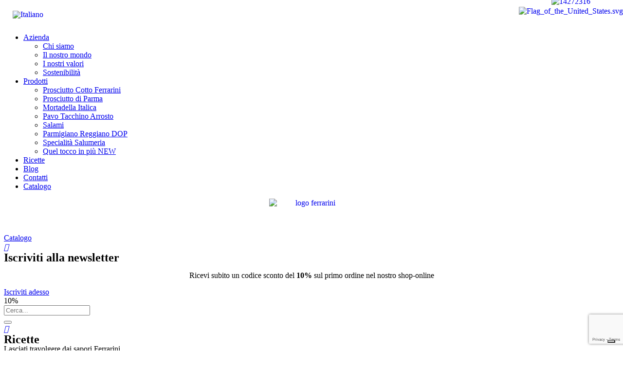

--- FILE ---
content_type: text/html; charset=UTF-8
request_url: https://www.ferrarini.com/2022/09/01/
body_size: 24301
content:
<!DOCTYPE html><html lang="it-IT"><head><meta charset="UTF-8" /><meta name="viewport" content="width=device-width, initial-scale=1.0, minimum-scale=1.0" /><link rel="profile" href="//gmpg.org/xfn/11" /><link rel="pingback" href="https://www.ferrarini.com/xmlrpc.php" /><link rel="preload" href="https://www.ferrarini.com/wp-content/themes/ferrarini/assets/vendor/fontawesome-free/webfonts/fa-solid-900.woff2" as="font" type="font/woff2" crossorigin><link rel="preload" href="https://www.ferrarini.com/wp-content/themes/ferrarini/assets/vendor/fontawesome-free/webfonts/fa-brands-400.woff2" as="font" type="font/woff2" crossorigin> <script type="text/javascript">var _iub = _iub || [];
_iub.csConfiguration = {"askConsentAtCookiePolicyUpdate":true,"cookiePolicyInOtherWindow":true,"floatingPreferencesButtonDisplay":"bottom-right","perPurposeConsent":true,"siteId":3422640,"whitelabel":false,"cookiePolicyId":92602057,"lang":"it","cookiePolicyUrl":"https://www.ferrarini.com/privacy/", "banner":{ "acceptButtonDisplay":true,"closeButtonRejects":true,"customizeButtonDisplay":true,"explicitWithdrawal":true,"listPurposes":true,"position":"float-top-center","rejectButtonDisplay":true,"showTitle":false }};</script> <script type="text/javascript" src="https://cs.iubenda.com/autoblocking/3422640.js"></script> <script type="text/javascript" src="//cdn.iubenda.com/cs/iubenda_cs.js" charset="UTF-8" async></script> <script async src="https://www.googletagmanager.com/gtag/js?id=G-9986L5EHDG"></script><script>window.dataLayer = window.dataLayer || []; 
 function gtag(){dataLayer.push(arguments);} 
 gtag('js', new Date()); 
gtag('config', 'G-9986L5EHDG');</script> <meta name='robots' content='noindex, follow' /><link rel="alternate" hreflang="it" href="https://www.ferrarini.com/2022/09/01/" /><link rel="alternate" hreflang="x-default" href="https://www.ferrarini.com/2022/09/01/" /><title>1 Settembre 2022 - Ferrarini</title><meta property="og:locale" content="it_IT" /><meta property="og:type" content="website" /><meta property="og:title" content="1 Settembre 2022 - Ferrarini" /><meta property="og:url" content="https://www.ferrarini.com/2022/09/01/" /><meta property="og:site_name" content="Ferrarini" /><meta name="twitter:card" content="summary_large_image" /><meta name="twitter:site" content="@FerrariniFood" /> <script type="application/ld+json" class="yoast-schema-graph">{"@context":"https://schema.org","@graph":[{"@type":"CollectionPage","@id":"https://www.ferrarini.com/2022/09/01/","url":"https://www.ferrarini.com/2022/09/01/","name":"1 Settembre 2022 - Ferrarini","isPartOf":{"@id":"https://www.ferrarini.com/#website"},"primaryImageOfPage":{"@id":"https://www.ferrarini.com/2022/09/01/#primaryimage"},"image":{"@id":"https://www.ferrarini.com/2022/09/01/#primaryimage"},"thumbnailUrl":"https://www.ferrarini.com/wp-content/uploads/2022/09/articolo_1.jpg","breadcrumb":{"@id":"https://www.ferrarini.com/2022/09/01/#breadcrumb"},"inLanguage":"it-IT"},{"@type":"ImageObject","inLanguage":"it-IT","@id":"https://www.ferrarini.com/2022/09/01/#primaryimage","url":"https://www.ferrarini.com/wp-content/uploads/2022/09/articolo_1.jpg","contentUrl":"https://www.ferrarini.com/wp-content/uploads/2022/09/articolo_1.jpg","width":2560,"height":1702,"caption":"panoramica di riva del garda"},{"@type":"BreadcrumbList","@id":"https://www.ferrarini.com/2022/09/01/#breadcrumb","itemListElement":[{"@type":"ListItem","position":1,"name":"Home","item":"https://www.ferrarini.com/"},{"@type":"ListItem","position":2,"name":"Archivi per 1 Settembre 2022"}]},{"@type":"WebSite","@id":"https://www.ferrarini.com/#website","url":"https://www.ferrarini.com/","name":"Ferrarini","description":"I migliori salumi italiani secondo la tradizione italiana","publisher":{"@id":"https://www.ferrarini.com/#organization"},"potentialAction":[{"@type":"SearchAction","target":{"@type":"EntryPoint","urlTemplate":"https://www.ferrarini.com/?s={search_term_string}"},"query-input":"required name=search_term_string"}],"inLanguage":"it-IT"},{"@type":"Organization","@id":"https://www.ferrarini.com/#organization","name":"Ferrarini","url":"https://www.ferrarini.com/","logo":{"@type":"ImageObject","inLanguage":"it-IT","@id":"https://www.ferrarini.com/#/schema/logo/image/","url":"","contentUrl":"","caption":"Ferrarini"},"image":{"@id":"https://www.ferrarini.com/#/schema/logo/image/"},"sameAs":["https://www.facebook.com/FerrariniFood/","https://twitter.com/FerrariniFood","https://www.instagram.com/ferrarinifood/","https://www.pinterest.it/FerrariniFood/","https://www.youtube.com/user/ferrarini"]}]}</script> <link rel='dns-prefetch' href='//fonts.googleapis.com' /><link href='https://www.youtube.com' rel='preconnect' /><link href='https://www.iubenda.com' rel='preconnect' /><link rel="alternate" type="application/rss+xml" title="Ferrarini &raquo; Feed" href="https://www.ferrarini.com/feed/" /><link rel="alternate" type="application/rss+xml" title="Ferrarini &raquo; Feed dei commenti" href="https://www.ferrarini.com/comments/feed/" /><link rel='stylesheet' id='font-awesome-css' href='https://www.ferrarini.com/wp-content/plugins/cart-products-suggestions-for-woocommerce/berocket/assets/css/font-awesome.min.css' media='all' /><link rel='stylesheet' id='berocket_cart_suggestion_style-css' href='https://www.ferrarini.com/wp-content/plugins/cart-products-suggestions-for-woocommerce/css/frontend.css' media='all' /><link rel='stylesheet' id='berocket_cart_suggestion_slider-css' href='https://www.ferrarini.com/wp-content/plugins/cart-products-suggestions-for-woocommerce/css/unslider.css' media='all' /><link rel='stylesheet' id='wp-block-library-css' href='https://www.ferrarini.com/wp-includes/css/dist/block-library/style.min.css' media='all' /><style id='wp-block-library-theme-inline-css'>.wp-block-audio figcaption{color:#555;font-size:13px;text-align:center}.is-dark-theme .wp-block-audio figcaption{color:#ffffffa6}.wp-block-audio{margin:0 0 1em}.wp-block-code{border:1px solid #ccc;border-radius:4px;font-family:Menlo,Consolas,monaco,monospace;padding:.8em 1em}.wp-block-embed figcaption{color:#555;font-size:13px;text-align:center}.is-dark-theme .wp-block-embed figcaption{color:#ffffffa6}.wp-block-embed{margin:0 0 1em}.blocks-gallery-caption{color:#555;font-size:13px;text-align:center}.is-dark-theme .blocks-gallery-caption{color:#ffffffa6}.wp-block-image figcaption{color:#555;font-size:13px;text-align:center}.is-dark-theme .wp-block-image figcaption{color:#ffffffa6}.wp-block-image{margin:0 0 1em}.wp-block-pullquote{border-bottom:4px solid;border-top:4px solid;color:currentColor;margin-bottom:1.75em}.wp-block-pullquote cite,.wp-block-pullquote footer,.wp-block-pullquote__citation{color:currentColor;font-size:.8125em;font-style:normal;text-transform:uppercase}.wp-block-quote{border-left:.25em solid;margin:0 0 1.75em;padding-left:1em}.wp-block-quote cite,.wp-block-quote footer{color:currentColor;font-size:.8125em;font-style:normal;position:relative}.wp-block-quote.has-text-align-right{border-left:none;border-right:.25em solid;padding-left:0;padding-right:1em}.wp-block-quote.has-text-align-center{border:none;padding-left:0}.wp-block-quote.is-large,.wp-block-quote.is-style-large,.wp-block-quote.is-style-plain{border:none}.wp-block-search .wp-block-search__label{font-weight:700}.wp-block-search__button{border:1px solid #ccc;padding:.375em .625em}:where(.wp-block-group.has-background){padding:1.25em 2.375em}.wp-block-separator.has-css-opacity{opacity:.4}.wp-block-separator{border:none;border-bottom:2px solid;margin-left:auto;margin-right:auto}.wp-block-separator.has-alpha-channel-opacity{opacity:1}.wp-block-separator:not(.is-style-wide):not(.is-style-dots){width:100px}.wp-block-separator.has-background:not(.is-style-dots){border-bottom:none;height:1px}.wp-block-separator.has-background:not(.is-style-wide):not(.is-style-dots){height:2px}.wp-block-table{margin:0 0 1em}.wp-block-table td,.wp-block-table th{word-break:normal}.wp-block-table figcaption{color:#555;font-size:13px;text-align:center}.is-dark-theme .wp-block-table figcaption{color:#ffffffa6}.wp-block-video figcaption{color:#555;font-size:13px;text-align:center}.is-dark-theme .wp-block-video figcaption{color:#ffffffa6}.wp-block-video{margin:0 0 1em}.wp-block-template-part.has-background{margin-bottom:0;margin-top:0;padding:1.25em 2.375em}</style><style id='classic-theme-styles-inline-css'>/*! This file is auto-generated */
.wp-block-button__link{color:#fff;background-color:#32373c;border-radius:9999px;box-shadow:none;text-decoration:none;padding:calc(.667em + 2px) calc(1.333em + 2px);font-size:1.125em}.wp-block-file__button{background:#32373c;color:#fff;text-decoration:none}</style><style id='global-styles-inline-css'>body{--wp--preset--color--black: #000000;--wp--preset--color--cyan-bluish-gray: #abb8c3;--wp--preset--color--white: #fff;--wp--preset--color--pale-pink: #f78da7;--wp--preset--color--vivid-red: #cf2e2e;--wp--preset--color--luminous-vivid-orange: #ff6900;--wp--preset--color--luminous-vivid-amber: #fcb900;--wp--preset--color--light-green-cyan: #7bdcb5;--wp--preset--color--vivid-green-cyan: #00d084;--wp--preset--color--pale-cyan-blue: #8ed1fc;--wp--preset--color--vivid-cyan-blue: #0693e3;--wp--preset--color--vivid-purple: #9b51e0;--wp--preset--color--primary: #e55c2e;--wp--preset--color--secondary: #2e1209;--wp--preset--color--alert: ;--wp--preset--color--dark: #333;--wp--preset--color--font: #666;--wp--preset--color--transparent: transparent;--wp--preset--gradient--vivid-cyan-blue-to-vivid-purple: linear-gradient(135deg,rgba(6,147,227,1) 0%,rgb(155,81,224) 100%);--wp--preset--gradient--light-green-cyan-to-vivid-green-cyan: linear-gradient(135deg,rgb(122,220,180) 0%,rgb(0,208,130) 100%);--wp--preset--gradient--luminous-vivid-amber-to-luminous-vivid-orange: linear-gradient(135deg,rgba(252,185,0,1) 0%,rgba(255,105,0,1) 100%);--wp--preset--gradient--luminous-vivid-orange-to-vivid-red: linear-gradient(135deg,rgba(255,105,0,1) 0%,rgb(207,46,46) 100%);--wp--preset--gradient--very-light-gray-to-cyan-bluish-gray: linear-gradient(135deg,rgb(238,238,238) 0%,rgb(169,184,195) 100%);--wp--preset--gradient--cool-to-warm-spectrum: linear-gradient(135deg,rgb(74,234,220) 0%,rgb(151,120,209) 20%,rgb(207,42,186) 40%,rgb(238,44,130) 60%,rgb(251,105,98) 80%,rgb(254,248,76) 100%);--wp--preset--gradient--blush-light-purple: linear-gradient(135deg,rgb(255,206,236) 0%,rgb(152,150,240) 100%);--wp--preset--gradient--blush-bordeaux: linear-gradient(135deg,rgb(254,205,165) 0%,rgb(254,45,45) 50%,rgb(107,0,62) 100%);--wp--preset--gradient--luminous-dusk: linear-gradient(135deg,rgb(255,203,112) 0%,rgb(199,81,192) 50%,rgb(65,88,208) 100%);--wp--preset--gradient--pale-ocean: linear-gradient(135deg,rgb(255,245,203) 0%,rgb(182,227,212) 50%,rgb(51,167,181) 100%);--wp--preset--gradient--electric-grass: linear-gradient(135deg,rgb(202,248,128) 0%,rgb(113,206,126) 100%);--wp--preset--gradient--midnight: linear-gradient(135deg,rgb(2,3,129) 0%,rgb(40,116,252) 100%);--wp--preset--font-size--small: 15px;--wp--preset--font-size--medium: 24px;--wp--preset--font-size--large: 30px;--wp--preset--font-size--x-large: 42px;--wp--preset--font-size--normal: 18px;--wp--preset--font-size--huge: 34px;--wp--preset--spacing--20: 0.44rem;--wp--preset--spacing--30: 0.67rem;--wp--preset--spacing--40: 1rem;--wp--preset--spacing--50: 1.5rem;--wp--preset--spacing--60: 2.25rem;--wp--preset--spacing--70: 3.38rem;--wp--preset--spacing--80: 5.06rem;--wp--preset--shadow--natural: 6px 6px 9px rgba(0, 0, 0, 0.2);--wp--preset--shadow--deep: 12px 12px 50px rgba(0, 0, 0, 0.4);--wp--preset--shadow--sharp: 6px 6px 0px rgba(0, 0, 0, 0.2);--wp--preset--shadow--outlined: 6px 6px 0px -3px rgba(255, 255, 255, 1), 6px 6px rgba(0, 0, 0, 1);--wp--preset--shadow--crisp: 6px 6px 0px rgba(0, 0, 0, 1);}:where(.is-layout-flex){gap: 0.5em;}:where(.is-layout-grid){gap: 0.5em;}body .is-layout-flow > .alignleft{float: left;margin-inline-start: 0;margin-inline-end: 2em;}body .is-layout-flow > .alignright{float: right;margin-inline-start: 2em;margin-inline-end: 0;}body .is-layout-flow > .aligncenter{margin-left: auto !important;margin-right: auto !important;}body .is-layout-constrained > .alignleft{float: left;margin-inline-start: 0;margin-inline-end: 2em;}body .is-layout-constrained > .alignright{float: right;margin-inline-start: 2em;margin-inline-end: 0;}body .is-layout-constrained > .aligncenter{margin-left: auto !important;margin-right: auto !important;}body .is-layout-constrained > :where(:not(.alignleft):not(.alignright):not(.alignfull)){max-width: var(--wp--style--global--content-size);margin-left: auto !important;margin-right: auto !important;}body .is-layout-constrained > .alignwide{max-width: var(--wp--style--global--wide-size);}body .is-layout-flex{display: flex;}body .is-layout-flex{flex-wrap: wrap;align-items: center;}body .is-layout-flex > *{margin: 0;}body .is-layout-grid{display: grid;}body .is-layout-grid > *{margin: 0;}:where(.wp-block-columns.is-layout-flex){gap: 2em;}:where(.wp-block-columns.is-layout-grid){gap: 2em;}:where(.wp-block-post-template.is-layout-flex){gap: 1.25em;}:where(.wp-block-post-template.is-layout-grid){gap: 1.25em;}.has-black-color{color: var(--wp--preset--color--black) !important;}.has-cyan-bluish-gray-color{color: var(--wp--preset--color--cyan-bluish-gray) !important;}.has-white-color{color: var(--wp--preset--color--white) !important;}.has-pale-pink-color{color: var(--wp--preset--color--pale-pink) !important;}.has-vivid-red-color{color: var(--wp--preset--color--vivid-red) !important;}.has-luminous-vivid-orange-color{color: var(--wp--preset--color--luminous-vivid-orange) !important;}.has-luminous-vivid-amber-color{color: var(--wp--preset--color--luminous-vivid-amber) !important;}.has-light-green-cyan-color{color: var(--wp--preset--color--light-green-cyan) !important;}.has-vivid-green-cyan-color{color: var(--wp--preset--color--vivid-green-cyan) !important;}.has-pale-cyan-blue-color{color: var(--wp--preset--color--pale-cyan-blue) !important;}.has-vivid-cyan-blue-color{color: var(--wp--preset--color--vivid-cyan-blue) !important;}.has-vivid-purple-color{color: var(--wp--preset--color--vivid-purple) !important;}.has-black-background-color{background-color: var(--wp--preset--color--black) !important;}.has-cyan-bluish-gray-background-color{background-color: var(--wp--preset--color--cyan-bluish-gray) !important;}.has-white-background-color{background-color: var(--wp--preset--color--white) !important;}.has-pale-pink-background-color{background-color: var(--wp--preset--color--pale-pink) !important;}.has-vivid-red-background-color{background-color: var(--wp--preset--color--vivid-red) !important;}.has-luminous-vivid-orange-background-color{background-color: var(--wp--preset--color--luminous-vivid-orange) !important;}.has-luminous-vivid-amber-background-color{background-color: var(--wp--preset--color--luminous-vivid-amber) !important;}.has-light-green-cyan-background-color{background-color: var(--wp--preset--color--light-green-cyan) !important;}.has-vivid-green-cyan-background-color{background-color: var(--wp--preset--color--vivid-green-cyan) !important;}.has-pale-cyan-blue-background-color{background-color: var(--wp--preset--color--pale-cyan-blue) !important;}.has-vivid-cyan-blue-background-color{background-color: var(--wp--preset--color--vivid-cyan-blue) !important;}.has-vivid-purple-background-color{background-color: var(--wp--preset--color--vivid-purple) !important;}.has-black-border-color{border-color: var(--wp--preset--color--black) !important;}.has-cyan-bluish-gray-border-color{border-color: var(--wp--preset--color--cyan-bluish-gray) !important;}.has-white-border-color{border-color: var(--wp--preset--color--white) !important;}.has-pale-pink-border-color{border-color: var(--wp--preset--color--pale-pink) !important;}.has-vivid-red-border-color{border-color: var(--wp--preset--color--vivid-red) !important;}.has-luminous-vivid-orange-border-color{border-color: var(--wp--preset--color--luminous-vivid-orange) !important;}.has-luminous-vivid-amber-border-color{border-color: var(--wp--preset--color--luminous-vivid-amber) !important;}.has-light-green-cyan-border-color{border-color: var(--wp--preset--color--light-green-cyan) !important;}.has-vivid-green-cyan-border-color{border-color: var(--wp--preset--color--vivid-green-cyan) !important;}.has-pale-cyan-blue-border-color{border-color: var(--wp--preset--color--pale-cyan-blue) !important;}.has-vivid-cyan-blue-border-color{border-color: var(--wp--preset--color--vivid-cyan-blue) !important;}.has-vivid-purple-border-color{border-color: var(--wp--preset--color--vivid-purple) !important;}.has-vivid-cyan-blue-to-vivid-purple-gradient-background{background: var(--wp--preset--gradient--vivid-cyan-blue-to-vivid-purple) !important;}.has-light-green-cyan-to-vivid-green-cyan-gradient-background{background: var(--wp--preset--gradient--light-green-cyan-to-vivid-green-cyan) !important;}.has-luminous-vivid-amber-to-luminous-vivid-orange-gradient-background{background: var(--wp--preset--gradient--luminous-vivid-amber-to-luminous-vivid-orange) !important;}.has-luminous-vivid-orange-to-vivid-red-gradient-background{background: var(--wp--preset--gradient--luminous-vivid-orange-to-vivid-red) !important;}.has-very-light-gray-to-cyan-bluish-gray-gradient-background{background: var(--wp--preset--gradient--very-light-gray-to-cyan-bluish-gray) !important;}.has-cool-to-warm-spectrum-gradient-background{background: var(--wp--preset--gradient--cool-to-warm-spectrum) !important;}.has-blush-light-purple-gradient-background{background: var(--wp--preset--gradient--blush-light-purple) !important;}.has-blush-bordeaux-gradient-background{background: var(--wp--preset--gradient--blush-bordeaux) !important;}.has-luminous-dusk-gradient-background{background: var(--wp--preset--gradient--luminous-dusk) !important;}.has-pale-ocean-gradient-background{background: var(--wp--preset--gradient--pale-ocean) !important;}.has-electric-grass-gradient-background{background: var(--wp--preset--gradient--electric-grass) !important;}.has-midnight-gradient-background{background: var(--wp--preset--gradient--midnight) !important;}.has-small-font-size{font-size: var(--wp--preset--font-size--small) !important;}.has-medium-font-size{font-size: var(--wp--preset--font-size--medium) !important;}.has-large-font-size{font-size: var(--wp--preset--font-size--large) !important;}.has-x-large-font-size{font-size: var(--wp--preset--font-size--x-large) !important;}
.wp-block-navigation a:where(:not(.wp-element-button)){color: inherit;}
:where(.wp-block-post-template.is-layout-flex){gap: 1.25em;}:where(.wp-block-post-template.is-layout-grid){gap: 1.25em;}
:where(.wp-block-columns.is-layout-flex){gap: 2em;}:where(.wp-block-columns.is-layout-grid){gap: 2em;}
.wp-block-pullquote{font-size: 1.5em;line-height: 1.6;}</style><style id='woocommerce-inline-inline-css'>.woocommerce form .form-row .required { visibility: visible; }</style><link rel='stylesheet' id='wpml-legacy-horizontal-list-0-css' href='https://www.ferrarini.com/wp-content/plugins/sitepress-multilingual-cms/templates/language-switchers/legacy-list-horizontal/style.min.css' media='all' /><link rel='stylesheet' id='ivory-search-styles-css' href='https://www.ferrarini.com/wp-content/plugins/add-search-to-menu/public/css/ivory-search.min.css' media='all' /><link rel='stylesheet' id='uacf7-frontend-style-css' href='https://www.ferrarini.com/wp-content/plugins/ultimate-addons-for-contact-form-7/assets/css/uacf7-frontend.css' media='all' /><link rel='stylesheet' id='uacf7-fontawesome-4-css' href='https://www.ferrarini.com/wp-content/plugins/ultimate-addons-for-contact-form-7/assets/admin/libs/font-awesome/fontawesome4/css/font-awesome.min.css' media='all' /><link rel='stylesheet' id='uacf7-fontawesome-5-css' href='https://www.ferrarini.com/wp-content/plugins/ultimate-addons-for-contact-form-7/assets/admin/libs/font-awesome/fontawesome5/css/all.min.css' media='all' /><link rel='stylesheet' id='uacf7-fontawesome-6-css' href='https://www.ferrarini.com/wp-content/plugins/ultimate-addons-for-contact-form-7/assets/admin/libs/font-awesome/fontawesome6/css/all.min.css' media='all' /><link rel='stylesheet' id='uacf7-remixicon-css' href='https://www.ferrarini.com/wp-content/plugins/ultimate-addons-for-contact-form-7/assets/admin/libs/remixicon/remixicon.css' media='all' /><link rel='stylesheet' id='alpha-core-framework-style-css' href='https://www.ferrarini.com/wp-content/plugins/pandastore-core/assets/css/framework.min.css' media='all' /><link rel='stylesheet' id='fontawesome-free-css' href='https://www.ferrarini.com/wp-content/themes/ferrarini/assets/vendor/fontawesome-free/css/all.min.css' media='all' /><link rel='stylesheet' id='alpha-icons-css' href='https://www.ferrarini.com/wp-content/themes/ferrarini/assets/vendor/pandastore-icons/css/icons.min.css' media='all' /><link rel='stylesheet' id='alpha-flag-css' href='https://www.ferrarini.com/wp-content/themes/ferrarini/assets/css/flags.min.css' media='all' /><link rel='stylesheet' id='animate-css' href='https://www.ferrarini.com/wp-content/themes/ferrarini/assets/vendor/animate/animate.min.css' media='all' /><link rel='stylesheet' id='magnific-popup-css' href='https://www.ferrarini.com/wp-content/themes/ferrarini/assets/vendor/jquery.magnific-popup/magnific-popup.min.css' media='all' /><link rel='stylesheet' id='elementor-icons-css' href='https://www.ferrarini.com/wp-content/plugins/elementor/assets/lib/eicons/css/elementor-icons.min.css' media='all' /><link rel='stylesheet' id='elementor-frontend-css' href='https://www.ferrarini.com/wp-content/uploads/elementor/css/custom-frontend-lite.min.css' media='all' /><link rel='stylesheet' id='elementor-post-30-css' href='https://www.ferrarini.com/wp-content/uploads/elementor/css/post-30.css' media='all' /><link rel='stylesheet' id='elementor-global-css' href='https://www.ferrarini.com/wp-content/uploads/elementor/css/global.css' media='all' /><link rel='stylesheet' id='alpha-theme-css' href='https://www.ferrarini.com/wp-content/themes/ferrarini/assets/css/theme.min.css' media='all' /><link rel='stylesheet' id='alpha-dynamic-vars-css' href='https://www.ferrarini.com/wp-content/uploads/pandastore_styles/dynamic_css_vars.css' media='all' /><link rel='stylesheet' id='alpha-theme-blog-css' href='https://www.ferrarini.com/wp-content/themes/ferrarini/assets/css/pages/blog.min.css' media='all' /><link rel='stylesheet' id='alpha-google-fonts-css' href='https://fonts.googleapis.com/css?family=Raleway%3A300%2C400%2C500%2C600%2C700%7CMukta%3A300%2C400%2C500%2C600%2C700&#038;ver=6.5' media='all' /><link rel='stylesheet' id='alpha-elementor-style-css' href='https://www.ferrarini.com/wp-content/plugins/pandastore-core/framework/plugins/elementor/assets/elementor.min.css' media='all' /><link rel='stylesheet' id='font-adjust-css' href='https://www.ferrarini.com/wp-content/themes/ferrarini/assets/css/font-adjust.min.css' media='all' /><link rel='stylesheet' id='alpha-minicart-quantity-input-css' href='https://www.ferrarini.com/wp-content/plugins/pandastore-core/framework/addons/minicart-quantity-input/minicart-quantity-input.min.css' media='all' /><link rel='stylesheet' id='elementor-post-48-css' href='https://www.ferrarini.com/wp-content/uploads/elementor/css/post-48.css' media='all' /><style id='elementor-post-48-inline-css'>.single-product .header{border-bottom:1px solid #e0dedf}</style><link rel='stylesheet' id='elementor-post-274-css' href='https://www.ferrarini.com/wp-content/uploads/elementor/css/post-274.css' media='all' /><style id='elementor-post-274-inline-css'>.iconlist-part .alpha-icon-lists .alpha-icon-list-item .p-icon-phone-solid{font-size:18px;padding-right:5px}.iconlist-part .alpha-icon-lists .alpha-icon-list-item .p-icon-map{font-size:16px;padding-right:7px}</style><link rel='stylesheet' id='elementor-post-45927-css' href='https://www.ferrarini.com/wp-content/uploads/elementor/css/post-45927.css' media='all' /><link rel='stylesheet' id='alpha-style-css' href='https://www.ferrarini.com/wp-content/themes/ferrarini/style.css' media='all' /><style id='alpha-style-inline-css'>/* Global CSS */
.-n-flasg{
  position: absolute;
  right: 0;
  top: -7px;
}
.elementor-274 .elementor-element.elementor-element-0fbba15 {
  height: 40px;
}.twae-wrapper .twae-icon svg {
 width: 55px !important;
  height: 55px !important;
}
.select-box select option[value=price] ,
.select-box select option[value=price-desc]{
  display:none !important
}
li#select2-product_cat-result-zh9c-senza-categoria{
  display:none !important
}
@media (max-width: 767px) {
 .elementor-274 .elementor-element.elementor-element-8606ac3 .title {
  color: #FFFFFF;
  line-height: 22px;
  text-align: center;
}
}</style> <script type="text/template" id="tmpl-variation-template"><div class="woocommerce-variation-description">{{{ data.variation.variation_description }}}</div>
	<div class="woocommerce-variation-price">{{{ data.variation.price_html }}}</div>
	<div class="woocommerce-variation-availability">{{{ data.variation.availability_html }}}</div></script> <script type="text/template" id="tmpl-unavailable-variation-template"><p>Questo prodotto non è disponibile. Scegli un&#039;altra combinazione.</p></script> <script src="https://www.ferrarini.com/wp-includes/js/jquery/jquery.min.js" id="jquery-core-js"></script> <script src="https://www.ferrarini.com/wp-includes/js/jquery/jquery-migrate.min.js" id="jquery-migrate-js"></script> <script src="https://www.ferrarini.com/wp-content/cache/autoptimize/js/autoptimize_single_c608a3dd5baa2601de3b825b25d8ecf2.js" id="berocket_cart_suggestion_frontend-js"></script> <script src="https://www.ferrarini.com/wp-content/plugins/cart-products-suggestions-for-woocommerce/js/unslider-min.js" id="berocket_cart_suggestion_slider_js-js"></script> <script id="wpml-cookie-js-extra">var wpml_cookies = {"wp-wpml_current_language":{"value":"it","expires":1,"path":"\/"}};
var wpml_cookies = {"wp-wpml_current_language":{"value":"it","expires":1,"path":"\/"}};</script> <script src="https://www.ferrarini.com/wp-content/cache/autoptimize/js/autoptimize_single_c6a55456af4776c733018888483aba22.js" id="wpml-cookie-js" defer data-wp-strategy="defer"></script> <script id="print-invoices-packing-slip-labels-for-woocommerce_public-js-extra">var wf_pklist_params_public = {"msgs":{"invoice_number_prompt_free_order":"\u2018Genera fattura per gli ordini gratuiti\u2019 \u00e8 disabilitato in Fattura > Generali > Opzioni avanzate. Stai cercando di generare la fattura per questo ordine gratuito. Procedere?","creditnote_number_prompt":"Il rimborso in questo ordine sembra non avere ancora un numero di credito. Vuoi generarne uno manualmente?","invoice_number_prompt_no_from_addr":"Compila il campo `indirizzo del mittente` nelle impostazioni generali del plugin.","invoice_title_prompt":"Fattura","invoice_number_prompt":"il numero non \u00e8 stato ancora generato. Vuoi generarne uno manualmente?","pop_dont_show_again":false}};</script> <script src="https://www.ferrarini.com/wp-content/cache/autoptimize/js/autoptimize_single_431114e914b749a1e9d9276b7007db93.js" id="print-invoices-packing-slip-labels-for-woocommerce_public-js"></script> <script src="https://www.ferrarini.com/wp-content/plugins/woocommerce/assets/js/jquery-blockui/jquery.blockUI.min.js" id="jquery-blockui-js" defer data-wp-strategy="defer"></script> <script id="wc-add-to-cart-js-extra">var wc_add_to_cart_params = {"ajax_url":"\/wp-admin\/admin-ajax.php","wc_ajax_url":"\/?wc-ajax=%%endpoint%%","i18n_view_cart":"Visualizza carrello","cart_url":"https:\/\/www.ferrarini.com\/carrello\/","is_cart":"","cart_redirect_after_add":"no"};</script> <script src="https://www.ferrarini.com/wp-content/plugins/woocommerce/assets/js/frontend/add-to-cart.min.js" id="wc-add-to-cart-js" defer data-wp-strategy="defer"></script> <script src="https://www.ferrarini.com/wp-content/plugins/woocommerce/assets/js/js-cookie/js.cookie.min.js" id="js-cookie-js" defer data-wp-strategy="defer"></script> <script id="woocommerce-js-extra">var woocommerce_params = {"ajax_url":"\/wp-admin\/admin-ajax.php","wc_ajax_url":"\/?wc-ajax=%%endpoint%%"};</script> <script src="https://www.ferrarini.com/wp-content/plugins/woocommerce/assets/js/frontend/woocommerce.min.js" id="woocommerce-js" defer data-wp-strategy="defer"></script> <script id="wc-single-product-js-extra">var wc_single_product_params = {"i18n_required_rating_text":"Seleziona una valutazione","review_rating_required":"yes","flexslider":{"rtl":false,"animation":"slide","smoothHeight":true,"directionNav":false,"controlNav":"thumbnails","slideshow":false,"animationSpeed":500,"animationLoop":false,"allowOneSlide":false},"zoom_enabled":"","zoom_options":[],"photoswipe_enabled":"1","photoswipe_options":{"shareEl":false,"closeOnScroll":false,"history":false,"hideAnimationDuration":0,"showAnimationDuration":0},"flexslider_enabled":""};</script> <script src="https://www.ferrarini.com/wp-content/plugins/woocommerce/assets/js/frontend/single-product.min.js" id="wc-single-product-js" defer data-wp-strategy="defer"></script> <script src="https://www.ferrarini.com/wp-includes/js/underscore.min.js" id="underscore-js"></script> <script id="wp-util-js-extra">var _wpUtilSettings = {"ajax":{"url":"\/wp-admin\/admin-ajax.php"}};</script> <script src="https://www.ferrarini.com/wp-includes/js/wp-util.min.js" id="wp-util-js"></script> <script id="wc-add-to-cart-variation-js-extra">var wc_add_to_cart_variation_params = {"wc_ajax_url":"\/?wc-ajax=%%endpoint%%","i18n_no_matching_variations_text":"Nessun prodotto corrisponde alla tua scelta. Prova con un'altra combinazione.","i18n_make_a_selection_text":"Seleziona le opzioni del prodotto prima di aggiungerlo al carrello.","i18n_unavailable_text":"Questo prodotto non \u00e8 disponibile. Scegli un'altra combinazione."};</script> <script src="https://www.ferrarini.com/wp-content/plugins/woocommerce/assets/js/frontend/add-to-cart-variation.min.js" id="wc-add-to-cart-variation-js" defer data-wp-strategy="defer"></script> <script src="https://www.ferrarini.com/wp-content/plugins/woocommerce/assets/js/zoom/jquery.zoom.min.js" id="zoom-js" defer data-wp-strategy="defer"></script> <link rel="https://api.w.org/" href="https://www.ferrarini.com/wp-json/" /><link rel="EditURI" type="application/rsd+xml" title="RSD" href="https://www.ferrarini.com/xmlrpc.php?rsd" /><meta name="generator" content="WordPress 6.5" /><meta name="generator" content="WooCommerce 8.7.0" /><meta name="generator" content="WPML ver:4.6.9 stt:1,27;" /><style></style><meta name="generator" content="Site Kit by Google 1.123.1" /> <noscript><style>.woocommerce-product-gallery{ opacity: 1 !important; }</style></noscript><meta name="generator" content="Elementor 3.18.3; features: e_dom_optimization, e_optimized_assets_loading, e_optimized_css_loading, e_font_icon_svg, additional_custom_breakpoints, block_editor_assets_optimize, e_image_loading_optimization; settings: css_print_method-external, google_font-enabled, font_display-auto"><link rel="icon" href="https://www.ferrarini.com/wp-content/uploads/2022/12/cropped-logo_favicon-2-32x32.png" sizes="32x32" /><link rel="icon" href="https://www.ferrarini.com/wp-content/uploads/2022/12/cropped-logo_favicon-2-192x192.png" sizes="192x192" /><link rel="apple-touch-icon" href="https://www.ferrarini.com/wp-content/uploads/2022/12/cropped-logo_favicon-2-180x180.png" /><meta name="msapplication-TileImage" content="https://www.ferrarini.com/wp-content/uploads/2022/12/cropped-logo_favicon-2-270x270.png" /><style id="kirki-inline-styles"></style><style type="text/css"></style><style type="text/css">.is-form-id-46213 .is-search-submit:focus,
			.is-form-id-46213 .is-search-submit:hover,
			.is-form-id-46213 .is-search-submit,
            .is-form-id-46213 .is-search-icon {
			            background-color: #e15229 !important;            			}
            			.is-form-id-46213 .is-search-input::-webkit-input-placeholder {
			    color: #e5e1e0 !important;
			}
			.is-form-id-46213 .is-search-input:-moz-placeholder {
			    color: #e5e1e0 !important;
			    opacity: 1;
			}
			.is-form-id-46213 .is-search-input::-moz-placeholder {
			    color: #e5e1e0 !important;
			    opacity: 1;
			}
			.is-form-id-46213 .is-search-input:-ms-input-placeholder {
			    color: #e5e1e0 !important;
			}
                        			.is-form-style-1.is-form-id-46213 .is-search-input:focus,
			.is-form-style-1.is-form-id-46213 .is-search-input:hover,
			.is-form-style-1.is-form-id-46213 .is-search-input,
			.is-form-style-2.is-form-id-46213 .is-search-input:focus,
			.is-form-style-2.is-form-id-46213 .is-search-input:hover,
			.is-form-style-2.is-form-id-46213 .is-search-input,
			.is-form-style-3.is-form-id-46213 .is-search-input:focus,
			.is-form-style-3.is-form-id-46213 .is-search-input:hover,
			.is-form-style-3.is-form-id-46213 .is-search-input,
			.is-form-id-46213 .is-search-input:focus,
			.is-form-id-46213 .is-search-input:hover,
			.is-form-id-46213 .is-search-input {
                                color: #e5e1e0 !important;                                border-color: #f8f4f4 !important;                                background-color: #ffffff !important;			}</style><style type="text/css">#is-ajax-search-result-46208 .is-ajax-search-post,
				#is-ajax-search-details-46208 .is-ajax-search-post-details {
				    border-color: #f8f4f4 !important;
				}
                #is-ajax-search-result-46208,
                #is-ajax-search-details-46208 {
                    background-color: #f8f4f4 !important;
                }
						.is-form-id-46208 .is-search-submit:focus,
			.is-form-id-46208 .is-search-submit:hover,
			.is-form-id-46208 .is-search-submit,
            .is-form-id-46208 .is-search-icon {
			color: #ffffff !important;            background-color: #e15229 !important;            			}
                        	.is-form-id-46208 .is-search-submit path {
					fill: #ffffff !important;            	}
            			.is-form-id-46208 .is-search-input::-webkit-input-placeholder {
			    color: #e5e1e0 !important;
			}
			.is-form-id-46208 .is-search-input:-moz-placeholder {
			    color: #e5e1e0 !important;
			    opacity: 1;
			}
			.is-form-id-46208 .is-search-input::-moz-placeholder {
			    color: #e5e1e0 !important;
			    opacity: 1;
			}
			.is-form-id-46208 .is-search-input:-ms-input-placeholder {
			    color: #e5e1e0 !important;
			}
                        			.is-form-style-1.is-form-id-46208 .is-search-input:focus,
			.is-form-style-1.is-form-id-46208 .is-search-input:hover,
			.is-form-style-1.is-form-id-46208 .is-search-input,
			.is-form-style-2.is-form-id-46208 .is-search-input:focus,
			.is-form-style-2.is-form-id-46208 .is-search-input:hover,
			.is-form-style-2.is-form-id-46208 .is-search-input,
			.is-form-style-3.is-form-id-46208 .is-search-input:focus,
			.is-form-style-3.is-form-id-46208 .is-search-input:hover,
			.is-form-style-3.is-form-id-46208 .is-search-input,
			.is-form-id-46208 .is-search-input:focus,
			.is-form-id-46208 .is-search-input:hover,
			.is-form-id-46208 .is-search-input {
                                color: #e5e1e0 !important;                                border-color: #f8f4f4 !important;                                background-color: #ffffff !important;			}</style></head><body class="archive date wp-custom-logo wp-embed-responsive theme-ferrarini woocommerce-no-js ferrarini alpha-archive-post-layout elementor-default elementor-kit-30"><div class="page-wrapper"><header class="header custom-header header-48" id="header"><script id="block_48_js">document.addEventListener('DOMContentLoaded', function() {
let elements = document.querySelectorAll( '.showpopup' );
let popupposts = [ '46150',]; /* enter your popups IDs here , in the order you want them to show up */

elements.forEach(function(e,i){
e.addEventListener( 'mouseenter', function(){
elementorProFrontend.modules.popup.showPopup( { id: popupposts[i] } );
} );

e.addEventListener( 'mouseleave', function(event){
jQuery('body').click();
});
});
});</script><div class="alpha-block elementor elementor-48" data-block-id="48" data-elementor-id="48" data-elementor-type="pandastore-block"><div data-elementor-type="wp-post" data-elementor-id="48" class="elementor elementor-48" data-elementor-post-type="pandastore_template"><div class=" elementor-section elementor-top-section elementor-element elementor-element-d793478 elementor-section-boxed elementor-section-height-default elementor-section-height-default" data-id="d793478" data-element_type="section"><div class="elementor-container elementor-column-gap-no" ><div class=" elementor-column elementor-col-50 elementor-top-column elementor-element elementor-element-0e0d465 overflow-hidden" data-id="0e0d465" data-element_type="column"><div class="elementor-widget-wrap elementor-element-populated"><section class=" elementor-section elementor-inner-section elementor-element elementor-element-a3d6d6f elementor-section-boxed elementor-section-height-default elementor-section-height-default" data-id="a3d6d6f" data-element_type="section"><div class="elementor-container elementor-column-gap-default" ><div class=" elementor-column elementor-col-50 elementor-inner-column elementor-element elementor-element-b0a38fe" data-id="b0a38fe" data-element_type="column"><div class="elementor-widget-wrap elementor-element-populated"><div class="elementor-element elementor-element-7f76f32 elementor-widget elementor-widget-wpml-language-switcher" data-id="7f76f32" data-element_type="widget" data-widget_type="wpml-language-switcher.default"><div class="elementor-widget-container"><div class="wpml-elementor-ls"><div class="wpml-ls-statics-shortcode_actions wpml-ls wpml-ls-legacy-list-horizontal"><ul><li class="wpml-ls-slot-shortcode_actions wpml-ls-item wpml-ls-item-it wpml-ls-current-language wpml-ls-first-item wpml-ls-last-item wpml-ls-item-legacy-list-horizontal"> <a href="https://www.ferrarini.com/2022/09/01/" class="wpml-ls-link"> <img
 class="wpml-ls-flag"
 src="https://www.ferrarini.com/wp-content/plugins/sitepress-multilingual-cms/res/flags/it.png"
 alt="Italiano"
 width=18
 height=12
 /></a></li></ul></div></div></div></div></div></div><div class=" elementor-column elementor-col-50 elementor-inner-column elementor-element elementor-element-cc68b48 -n-flasg" data-id="cc68b48" data-element_type="column"><div class="elementor-widget-wrap elementor-element-populated"><div class="elementor-element elementor-element-c52b8dc elementor-widget elementor-widget-image" data-id="c52b8dc" data-element_type="widget" data-widget_type="image.default"><div class="elementor-widget-container"><style>/*! elementor - v3.18.0 - 20-12-2023 */
.elementor-widget-image{text-align:center}.elementor-widget-image a{display:inline-block}.elementor-widget-image a img[src$=".svg"]{width:48px}.elementor-widget-image img{vertical-align:middle;display:inline-block}</style><a href="https://ferrarini.es/"> <img src="https://www.ferrarini.com/wp-content/uploads/elementor/thumbs/14272316-e1742295324765-r31dtqhvn8pkp8lgd4w197xpuquxf2e1e5tflc4vlk.png" title="14272316" alt="14272316" loading="lazy" /> </a></div></div><div class="elementor-element elementor-element-3328a99 elementor-widget elementor-widget-image" data-id="3328a99" data-element_type="widget" data-widget_type="image.default"><div class="elementor-widget-container"> <a href="http://www.ferrariniusa.com"> <img src="https://www.ferrarini.com/wp-content/uploads/elementor/thumbs/Flag_of_the_United_States.svg-e1742295649448-r31e27zfcebrii9ptaxs9kuiwz17wp2sw5u8k9jxfc.png" title="Flag_of_the_United_States.svg" alt="Flag_of_the_United_States.svg" loading="lazy" /> </a></div></div></div></div></div></section></div></div><div class=" elementor-column elementor-col-50 elementor-top-column elementor-element elementor-element-5fc76da overflow-hidden" data-id="5fc76da" data-element_type="column"><div class="elementor-widget-wrap elementor-element-populated"><section class=" elementor-section elementor-inner-section elementor-element elementor-element-5d4aed7 elementor-section-boxed elementor-section-height-default elementor-section-height-default" data-id="5d4aed7" data-element_type="section"><div class="elementor-container elementor-column-gap-default" ><div class=" elementor-column elementor-col-100 elementor-inner-column elementor-element elementor-element-f1175fc" data-id="f1175fc" data-element_type="column"><div class="elementor-widget-wrap elementor-element-populated"></div></div></div></section></div></div></div></div><section class=" elementor-section elementor-top-section elementor-element elementor-element-c90fcf3 elementor-section-height-min-height elementor-section-boxed elementor-section-height-default elementor-section-items-middle" data-id="c90fcf3" data-element_type="section" data-settings="{&quot;background_background&quot;:&quot;classic&quot;}"><div class="elementor-container elementor-column-gap-default" ><div class=" elementor-column elementor-col-33 elementor-top-column elementor-element elementor-element-3ed09cf" data-id="3ed09cf" data-element_type="column"><div class="elementor-widget-wrap elementor-element-populated"><section class=" elementor-section elementor-inner-section elementor-element elementor-element-e0ff865 elementor-section-boxed elementor-section-height-default elementor-section-height-default" data-id="e0ff865" data-element_type="section"><div class="elementor-container elementor-column-gap-default" ><div class=" elementor-column elementor-col-100 elementor-inner-column elementor-element elementor-element-8b2d40a" data-id="8b2d40a" data-element_type="column"><div class="elementor-widget-wrap elementor-element-populated"><div class="elementor-element elementor-element-11985e1 elementor-hidden-desktop elementor-widget elementor-widget-pandastore_header_mmenu_toggle" data-id="11985e1" data-element_type="widget" data-widget_type="pandastore_header_mmenu_toggle.default"><div class="elementor-widget-container"> <a href="#" class="mobile-menu-toggle d-lg-none" aria-label="Mobile Menu"><i class="p-icon-bars-solid"></i></a></div></div><div class="elementor-element elementor-element-b468d46 elementor-hidden-tablet elementor-hidden-mobile elementor-widget elementor-widget-pandastore_widget_menu" data-id="b468d46" data-element_type="widget" data-widget_type="pandastore_widget_menu.default"><div class="elementor-widget-container"><nav class=" main-menu"><ul id="menu-main-menu" class="menu  horizontal-menu menu-active-underline" style=""><li id="menu-item-43419" class="menu-item menu-item-type-custom menu-item-object-custom menu-item-has-children menu-item-43419" ><a rel="nofollow" href="#"><span>Azienda</span></a><ul><li id="menu-item-39852" class="menu-item menu-item-type-post_type menu-item-object-page menu-item-39852" ><a rel="nofollow" href="https://www.ferrarini.com/chi-siamo/"><span>Chi siamo</span></a></li><li id="menu-item-43610" class="menu-item menu-item-type-post_type menu-item-object-page menu-item-43610" ><a rel="nofollow" href="https://www.ferrarini.com/il-nostro-mondo/"><span>Il nostro mondo</span></a></li><li id="menu-item-57471" class="menu-item menu-item-type-post_type menu-item-object-page menu-item-57471" ><a rel="nofollow" href="https://www.ferrarini.com/valori-mission-vision/"><span>I nostri valori</span></a></li><li id="menu-item-45180" class="menu-item menu-item-type-post_type menu-item-object-page menu-item-45180" ><a rel="nofollow" href="https://www.ferrarini.com/sostenibilita/"><span>Sostenibilità</span></a></li></ul></li><li id="menu-item-43645" class="menu-item menu-item-type-custom menu-item-object-custom menu-item-has-children menu-item-43645" ><a rel="nofollow" href="#"><span>Prodotti</span></a><ul><li id="menu-item-43647" class="menu-item menu-item-type-post_type menu-item-object-page menu-item-43647" ><a rel="nofollow" href="https://www.ferrarini.com/prosciutto-cotto-ferrarini/"><span>Prosciutto Cotto Ferrarini</span></a></li><li id="menu-item-43650" class="menu-item menu-item-type-post_type menu-item-object-page menu-item-43650" ><a rel="nofollow" href="https://www.ferrarini.com/prosciutto-di-parma-ferrarini/"><span>Prosciutto di Parma</span></a></li><li id="menu-item-43652" class="menu-item menu-item-type-post_type menu-item-object-page menu-item-43652" ><a rel="nofollow" href="https://www.ferrarini.com/mortadella-italica/"><span>Mortadella Italica</span></a></li><li id="menu-item-54582" class="menu-item menu-item-type-post_type menu-item-object-page menu-item-54582" ><a rel="nofollow" href="https://www.ferrarini.com/tacchino-arrosto/"><span>Pavo Tacchino Arrosto</span></a></li><li id="menu-item-56634" class="menu-item menu-item-type-post_type menu-item-object-page menu-item-56634" ><a rel="nofollow" href="https://www.ferrarini.com/salami-ferrarini/"><span>Salami</span></a></li><li id="menu-item-43651" class="menu-item menu-item-type-post_type menu-item-object-page menu-item-43651" ><a rel="nofollow" href="https://www.ferrarini.com/parmigiano-reggiano-ferrarini/"><span>Parmigiano Reggiano DOP</span></a></li><li id="menu-item-56594" class="menu-item menu-item-type-post_type menu-item-object-page menu-item-56594" ><a rel="nofollow" href="https://www.ferrarini.com/specialita-salumeria/"><span>Specialità Salumeria</span></a></li><li id="menu-item-59100" class="menu-item menu-item-type-post_type menu-item-object-page menu-item-59100" ><a rel="nofollow" href="https://www.ferrarini.com/quel-tocco-in-piu-new/"><span>Quel tocco in più NEW</span></a></li></ul></li><li id="menu-item-39885" class="menu-item menu-item-type-custom menu-item-object-custom menu-item-39885" ><a rel="nofollow" href="/category/le-ricette/"><span>Ricette</span></a></li><li id="menu-item-39855" class="menu-item menu-item-type-post_type menu-item-object-page current_page_parent menu-item-39855" ><a rel="nofollow" href="https://www.ferrarini.com/blog/"><span>Blog</span></a></li><li id="menu-item-42592" class="menu-item menu-item-type-post_type menu-item-object-page menu-item-42592" ><a rel="nofollow" href="https://www.ferrarini.com/contatti/"><span>Contatti</span></a></li><li id="menu-item-50402" class="menu-item menu-item-type-post_type menu-item-object-page menu-item-50402" ><a rel="nofollow" href="https://www.ferrarini.com/catalogo/"><span>Catalogo</span></a></li></ul></nav></div></div></div></div></div></section></div></div><div class=" elementor-column elementor-col-33 elementor-top-column elementor-element elementor-element-57a36b4 logo" data-id="57a36b4" data-element_type="column"><div class="elementor-widget-wrap elementor-element-populated"><div class="elementor-element elementor-element-9f3b695 elementor-absolute elementor-widget__width-initial elementor-widget elementor-widget-image" data-id="9f3b695" data-element_type="widget" id="logo-header" data-settings="{&quot;_position&quot;:&quot;absolute&quot;}" data-widget_type="image.default"><div class="elementor-widget-container"> <a href="https://www.ferrarini.com"> <img width="175" height="72" src="https://www.ferrarini.com/wp-content/uploads/2021/09/ferrarini_full.png" class="attachment-full size-full wp-image-39928" alt="logo ferrarini" /> </a></div></div></div></div><div class=" elementor-column elementor-col-33 elementor-top-column elementor-element elementor-element-5093372" data-id="5093372" data-element_type="column"><div class="elementor-widget-wrap elementor-element-populated"><section class=" elementor-section elementor-inner-section elementor-element elementor-element-eb289f3 elementor-section-boxed elementor-section-height-default elementor-section-height-default" data-id="eb289f3" data-element_type="section"><div class="elementor-container elementor-column-gap-default" ><div class=" elementor-column elementor-col-20 elementor-inner-column elementor-element elementor-element-84a93be elementor-hidden-tablet elementor-hidden-mobile" data-id="84a93be" data-element_type="column"><div class="elementor-widget-wrap elementor-element-populated"><div class="elementor-element elementor-element-b400272 elementor-widget__width-initial elementor-hidden-tablet elementor-hidden-mobile elementor-widget elementor-widget-pandastore_widget_button" data-id="b400272" data-element_type="widget" data-widget_type="pandastore_widget_button.default"><div class="elementor-widget-container"> <a class="btn btn-outline btn-sm btn-outline-header shop" href="/catalogo/" ><span >Catalogo</span></a></div></div></div></div><div class=" elementor-column elementor-col-20 elementor-inner-column elementor-element elementor-element-17400b4 elementor-hidden-tablet elementor-hidden-mobile elementor-hidden-desktop" data-id="17400b4" data-element_type="column"><div class="elementor-widget-wrap elementor-element-populated"><div class="elementor-element elementor-element-a7b5494 elementor-widget__width-initial elementor-widget elementor-widget-pandastore_widget_button" data-id="a7b5494" data-element_type="widget" data-widget_type="pandastore_widget_button.default"><div class="elementor-widget-container"> <a class="btn btn-outline btn-sm btn-icon" href="/iscriviti-alla-nostra-newsletter/" ><i class="fas fa-gift"></i></a></div></div><div class="elementor-element elementor-element-cc9eee6 elementor-widget elementor-widget-pandastore_widget_hotspot" data-id="cc9eee6" data-element_type="widget" data-widget_type="pandastore_widget_hotspot.default"><div class="elementor-widget-container"><div class="hotspot-wrapper  hotspot-html hotspot-type1 type1"> <a href="#footer"
 class="hotspot"		> </a><div class="hotspot-box hotspot-box-bottom"><div class="elementor-widget-wrap elementor-element-populated"><div class="elementor-background-overlay"></div><div class="elementor-element elementor-element-73ac7566 elementor-widget elementor-widget-heading" data-id="73ac7566" data-element_type="widget" data-widget_type="heading.default"><div class="elementor-widget-container"><h2 class="elementor-heading-title elementor-size-default">Iscriviti alla newsletter</h2></div></div><div class="elementor-element elementor-element-5712ae1 elementor-widget elementor-widget-text-editor" data-id="5712ae1" data-element_type="widget" data-widget_type="text-editor.default"><div class="elementor-widget-container"><p style="text-align: center;">Ricevi subito un codice sconto del <strong>10%</strong> sul primo ordine nel nostro shop-online</p></div></div><div class="elementor-element elementor-element-2dd0116 elementor-align-center elementor-widget elementor-widget-button" data-id="2dd0116" data-element_type="widget" data-widget_type="button.default"><div class="elementor-widget-container"><div class="elementor-button-wrapper"> <a href="/iscriviti-alla-nostra-newsletter/" class="elementor-button-link elementor-button elementor-size-sm btn btn-link btn-underline" role="button"> <span class="elementor-button-content-wrapper"> <span class="elementor-button-text">Iscriviti adesso</span> </span> </a></div></div></div><div class="duplex-widget elementor-element elementor-element-bc5d974 elementor-widget elementor-widget-text-editor" data-id="bc5d974" data-element_type="widget" data-widget_type="text-editor.default"><div class="elementor-widget-container"><div class="duplex-wrap"> <span class="duplex duplex-text">10%</span></div></div></div></div></div></div></div></div></div></div><div class=" elementor-column elementor-col-20 elementor-inner-column elementor-element elementor-element-a81b3d8" data-id="a81b3d8" data-element_type="column"><div class="elementor-widget-wrap elementor-element-populated"><div class="elementor-element elementor-element-8699abd elementor-hidden-phone elementor-widget elementor-widget-pandastore_widget_search" data-id="8699abd" data-element_type="widget" data-widget_type="pandastore_widget_search.default"><div class="elementor-widget-container"><div class="search-wrapper  hs-toggle hs-dropdown hs-simple hs-start"> <a href="#" class="search-toggle"> <i class="  p-icon-search-solid"></i> </a><form action="https://www.ferrarini.com/" method="get" class="input-wrapper"> <input type="hidden" name="post_type" value=""/> <input type="search" aria-label="Ricerca" class="form-control" name="s" placeholder="Cerca..." required="" autocomplete="off"><div class="live-search-list"></div> <button class="btn btn-search" aria-label="Search Button" type="submit"> <i class="  p-icon-search-solid"></i> </button></form></div></div></div></div></div><div class=" elementor-column elementor-col-20 elementor-inner-column elementor-element elementor-element-8858d17 elementor-hidden-desktop elementor-hidden-tablet elementor-hidden-mobile" data-id="8858d17" data-element_type="column"><div class="elementor-widget-wrap elementor-element-populated"><div class="elementor-element elementor-element-f9f3750 elementor-hidden-phone elementor-widget elementor-widget-pandastore_header_account" data-id="f9f3750" data-element_type="widget" data-widget_type="pandastore_header_account.default"><div class="elementor-widget-container"><div class="account  inline-type "><a class="login inline-type offcanvas" href="https://www.ferrarini.com/account/" aria-label="Login"><i class="  p-icon-user-solid"></i></a></div></div></div></div></div><div class=" elementor-column elementor-col-20 elementor-inner-column elementor-element elementor-element-7773267 elementor-hidden-desktop elementor-hidden-tablet elementor-hidden-mobile" data-id="7773267" data-element_type="column"><div class="elementor-widget-wrap elementor-element-populated"><div class="elementor-element elementor-element-f21b187 elementor-widget elementor-widget-pandastore_header_cart" data-id="f21b187" data-element_type="widget" data-widget_type="pandastore_header_cart.default"><div class="elementor-widget-container"><div class="dropdown mini-basket-dropdown cart-dropdown block-type badge-type  cart-offcanvas offcanvas-type "> <a class="cart-toggle" href="https://www.ferrarini.com/carrello/"> <i class="  p-icon-cart-solid"> <span class="cart-count"><i class="fas fa-spinner fa-pulse"></i></span> </i> </a><div class="cart-overlay"></div><div class="cart-popup widget_shopping_cart dropdown-box"><div class="widget_shopping_cart_content"><div class="cart-loading"></div></div></div></div></div></div></div></div></div></section></div></div></div></section></div></div></header><div class="alpha-block elementor elementor-45927" data-block-id="45927" data-elementor-id="45927" data-elementor-type="pandastore-block"><div data-elementor-type="wp-post" data-elementor-id="45927" class="elementor elementor-45927" data-elementor-post-type="pandastore_template"><section class=" elementor-section elementor-top-section elementor-element elementor-element-94a0166 page-header elementor-section-boxed elementor-section-height-default elementor-section-height-default" data-id="94a0166" data-element_type="section" data-settings="{&quot;background_background&quot;:&quot;classic&quot;}"><div class="elementor-container elementor-column-gap-default" ><div class=" elementor-column elementor-col-100 elementor-top-column elementor-element elementor-element-4950d9d1" data-id="4950d9d1" data-element_type="column"><div class="elementor-widget-wrap elementor-element-populated"><div class="elementor-element elementor-element-209772e8 mb-lg-4 elementor-widget elementor-widget-pandastore_widget_heading" data-id="209772e8" data-element_type="widget" data-widget_type="pandastore_widget_heading.default"><div class="elementor-widget-container"><div class="title-wrapper  title-center"><h2 class="title elementor-heading-title">Ricette</h2></div></div></div><section class=" elementor-section elementor-inner-section elementor-element elementor-element-5d3bcdc8 elementor-section-boxed elementor-section-height-default elementor-section-height-default" data-id="5d3bcdc8" data-element_type="section"><div class="elementor-container elementor-column-gap-default" ><div class=" elementor-column elementor-col-33 elementor-inner-column elementor-element elementor-element-6fe53225" data-id="6fe53225" data-element_type="column"><div class="elementor-widget-wrap"></div></div><div class=" elementor-column elementor-col-33 elementor-inner-column elementor-element elementor-element-1ba698ad" data-id="1ba698ad" data-element_type="column"><div class="elementor-widget-wrap elementor-element-populated"><div class="elementor-element elementor-element-5eda9a60 mb-lg-4 elementor-widget elementor-widget-pandastore_widget_heading" data-id="5eda9a60" data-element_type="widget" data-widget_type="pandastore_widget_heading.default"><div class="elementor-widget-container"><div class="title-wrapper  title-center"><p class="title elementor-heading-title">Lasciati travolgere dai sapori Ferrarini</p></div></div></div></div></div><div class=" elementor-column elementor-col-33 elementor-inner-column elementor-element elementor-element-729bd159" data-id="729bd159" data-element_type="column"><div class="elementor-widget-wrap"></div></div></div></section><section class=" elementor-section elementor-inner-section elementor-element elementor-element-05b11a1 elementor-section-boxed elementor-section-height-default elementor-section-height-default" data-id="05b11a1" data-element_type="section"><div class="elementor-container elementor-column-gap-default" ><div class=" elementor-column elementor-col-33 elementor-inner-column elementor-element elementor-element-5d0918b" data-id="5d0918b" data-element_type="column"><div class="elementor-widget-wrap"></div></div><div class=" elementor-column elementor-col-33 elementor-inner-column elementor-element elementor-element-1f22131" data-id="1f22131" data-element_type="column"><div class="elementor-widget-wrap elementor-element-populated"><div class="elementor-element elementor-element-393baf9 elementor-widget elementor-widget-text-editor" data-id="393baf9" data-element_type="widget" data-widget_type="text-editor.default"><div class="elementor-widget-container"><style>/*! elementor - v3.18.0 - 20-12-2023 */
.elementor-widget-text-editor.elementor-drop-cap-view-stacked .elementor-drop-cap{background-color:#69727d;color:#fff}.elementor-widget-text-editor.elementor-drop-cap-view-framed .elementor-drop-cap{color:#69727d;border:3px solid;background-color:transparent}.elementor-widget-text-editor:not(.elementor-drop-cap-view-default) .elementor-drop-cap{margin-top:8px}.elementor-widget-text-editor:not(.elementor-drop-cap-view-default) .elementor-drop-cap-letter{width:1em;height:1em}.elementor-widget-text-editor .elementor-drop-cap{float:left;text-align:center;line-height:1;font-size:50px}.elementor-widget-text-editor .elementor-drop-cap-letter{display:inline-block}</style><p style="text-align: center;">Che siano semplici o raffinate, da vero Chef o semplice buongustaio, creative o tradizionali,<br />con i prodotti Ferrarini avranno sicuramente un gusto in più!</p></div></div></div></div><div class=" elementor-column elementor-col-33 elementor-inner-column elementor-element elementor-element-a5d5062" data-id="a5d5062" data-element_type="column"><div class="elementor-widget-wrap"></div></div></div></section></div></div></div></section><section class=" elementor-section elementor-top-section elementor-element elementor-element-e6aa514 elementor-section-boxed elementor-section-height-default elementor-section-height-default" data-id="e6aa514" data-element_type="section"><div class="elementor-container elementor-column-gap-default" ><div class=" elementor-column elementor-col-100 elementor-top-column elementor-element elementor-element-c93c172" data-id="c93c172" data-element_type="column"><div class="elementor-widget-wrap elementor-element-populated"><div class="elementor-element elementor-element-24ea052 elementor-widget elementor-widget-spacer" data-id="24ea052" data-element_type="widget" data-widget_type="spacer.default"><div class="elementor-widget-container"><style>/*! elementor - v3.18.0 - 20-12-2023 */
.elementor-column .elementor-spacer-inner{height:var(--spacer-size)}.e-con{--container-widget-width:100%}.e-con-inner>.elementor-widget-spacer,.e-con>.elementor-widget-spacer{width:var(--container-widget-width,var(--spacer-size));--align-self:var(--container-widget-align-self,initial);--flex-shrink:0}.e-con-inner>.elementor-widget-spacer>.elementor-widget-container,.e-con>.elementor-widget-spacer>.elementor-widget-container{height:100%;width:100%}.e-con-inner>.elementor-widget-spacer>.elementor-widget-container>.elementor-spacer,.e-con>.elementor-widget-spacer>.elementor-widget-container>.elementor-spacer{height:100%}.e-con-inner>.elementor-widget-spacer>.elementor-widget-container>.elementor-spacer>.elementor-spacer-inner,.e-con>.elementor-widget-spacer>.elementor-widget-container>.elementor-spacer>.elementor-spacer-inner{height:var(--container-widget-height,var(--spacer-size))}.e-con-inner>.elementor-widget-spacer.elementor-widget-empty,.e-con>.elementor-widget-spacer.elementor-widget-empty{position:relative;min-height:22px;min-width:22px}.e-con-inner>.elementor-widget-spacer.elementor-widget-empty .elementor-widget-empty-icon,.e-con>.elementor-widget-spacer.elementor-widget-empty .elementor-widget-empty-icon{position:absolute;top:0;bottom:0;left:0;right:0;margin:auto;padding:0;width:22px;height:22px}</style><div class="elementor-spacer"><div class="elementor-spacer-inner"></div></div></div></div></div></div></div></section></div></div><main id="main" class="main"><div class="page-content"><div class="container"><div class="main-content-wrap row gutter-xl"><aside class="sidebar sidebar-fixed sidebar-side right-sidebar" id="ricette-sidebar"><div class="sidebar-overlay"></div> <a class="sidebar-close" href="#"><i class="close-icon"></i></a> <a href="#" class="sidebar-toggle"><i class="fas fa-chevron-left"></i></a><div class="sidebar-content"><div class="sticky-sidebar"><nav id="text-2" class="widget widget_text"><h3 class="widget-title">Ricerca ricetta</h3><div class="textwidget"><form data-min-no-for-search=1 data-result-box-max-height=400 data-form-id=46208 class="is-search-form is-form-style is-form-style-3 is-form-id-46208 is-ajax-search" action="https://www.ferrarini.com/" method="get" role="search" ><label for="is-search-input-46208"><span class="is-screen-reader-text">Search for:</span><input  type="search" id="is-search-input-46208" name="s" value="" class="is-search-input" placeholder="Cerca..." autocomplete=off /><span class="is-loader-image" style="display: none;background-image:url(https://www.ferrarini.com/wp-content/plugins/add-search-to-menu/public/images/spinner.gif);" ></span></label><button type="submit" class="is-search-submit"><span class="is-screen-reader-text">Search Button</span><span class="is-search-icon"><svg focusable="false" aria-label="Search" xmlns="http://www.w3.org/2000/svg" viewBox="0 0 24 24" width="24px"><path d="M15.5 14h-.79l-.28-.27C15.41 12.59 16 11.11 16 9.5 16 5.91 13.09 3 9.5 3S3 5.91 3 9.5 5.91 16 9.5 16c1.61 0 3.09-.59 4.23-1.57l.27.28v.79l5 4.99L20.49 19l-4.99-5zm-6 0C7.01 14 5 11.99 5 9.5S7.01 5 9.5 5 14 7.01 14 9.5 11.99 14 9.5 14z"></path></svg></span></button><input type="hidden" name="id" value="46208" /><input type="hidden" name="post_type" value="post" /></form></div></nav></div></div></aside><div class="main-content"><div class="post-archive"><div class="posts list-type-posts  row cols-lg-1 cols-md-1 cols-sm-1 cols-1" data-post-type="list"><div class="post-wrap " data-post-image="full"><article class="post-6231 post type-post status-publish format-standard has-post-thumbnail hentry category-i-sapori-d-italia tag-buoni-sapori tag-prosciutto-cotto tag-salumi-ferrarini tag-salumieri tag-sapori-ditalia post post-lg overlay-zoom  post-list"><figure class="post-media"> <a href="https://www.ferrarini.com/i-sapori-d-italia/lsapori-ditalia-lago-di-garda-veneto/"> <img loading="lazy" width="2560" height="1702" src="https://www.ferrarini.com/wp-content/uploads/2022/09/articolo_1.jpg" class="attachment-full size-full wp-post-image" alt="panoramica di riva del garda" decoding="async" srcset="https://www.ferrarini.com/wp-content/uploads/2022/09/articolo_1.jpg 2560w, https://www.ferrarini.com/wp-content/uploads/2022/09/articolo_1-1024x681.jpg 1024w, https://www.ferrarini.com/wp-content/uploads/2022/09/articolo_1-768x511.jpg 768w, https://www.ferrarini.com/wp-content/uploads/2022/09/articolo_1-1536x1021.jpg 1536w, https://www.ferrarini.com/wp-content/uploads/2022/09/articolo_1-2048x1362.jpg 2048w, https://www.ferrarini.com/wp-content/uploads/2022/09/articolo_1-600x399.jpg 600w" sizes="(max-width: 2560px) 100vw, 2560px" /> </a><div class="post-calendar"> 1 Set 2022</div></figure><div class="post-details"><div class="post-cats"><a href="https://www.ferrarini.com/i-sapori-d-italia/" rel="category tag">Sapori d'Italia</a></div><h3 class="post-title"> <a href="https://www.ferrarini.com/i-sapori-d-italia/lsapori-ditalia-lago-di-garda-veneto/"> Lago di Garda: continua la tappa Sapori d&#8217;Italia sull&#8217;altro versante </a></h3><div class="post-meta"><span class="post-author"><img alt='' src='https://secure.gravatar.com/avatar/9637650e197b8e400f50111820680b56?s=90&#038;d=mm&#038;r=g' srcset='https://secure.gravatar.com/avatar/9637650e197b8e400f50111820680b56?s=90&#038;d=mm&#038;r=g 2x' class='avatar avatar-90 photo' height='90' width='90' decoding='async'/>By <a href="https://www.ferrarini.com/author/ferrarini/" title="Articoli scritti da Ferrarini" rel="author">Ferrarini</a></span><a href="https://www.ferrarini.com/i-sapori-d-italia/lsapori-ditalia-lago-di-garda-veneto/#respond" class="comments-link scroll-to local" ><mark>0</mark></a><div class="post-share-wrapper p-relative"><div class="social-icons p-absolute"> <a href="https://www.facebook.com/sharer.php?u=https://www.ferrarini.com/i-sapori-d-italia/lsapori-ditalia-lago-di-garda-veneto/" class="social-icon  social-custom social-facebook" target="_blank" title="facebook"
 rel="noopener noreferrer"><i class="fab fa-facebook-f"></i></a> <a href="https://twitter.com/intent/tweet?text=Global+Opportunities&amp;url=https://www.ferrarini.com/i-sapori-d-italia/lsapori-ditalia-lago-di-garda-veneto/" class="social-icon  social-custom social-twitter" target="_blank" title="twitter"
 rel="noopener noreferrer"><i class="fab fa-twitter"></i></a> <a href="https://pinterest.com/pin/create/button/?url=https://www.ferrarini.com/i-sapori-d-italia/lsapori-ditalia-lago-di-garda-veneto/"
 class="social-icon  social-custom social-pinterest" target="_blank" title="pinterest"
 rel="noopener noreferrer"><i class="fab fa-pinterest"></i></a> <a href="https://www.linkedin.com/shareArticle?mini=true&amp;url=https://www.ferrarini.com/i-sapori-d-italia/lsapori-ditalia-lago-di-garda-veneto/&amp;title=Global+Opportunities" class="social-icon  social-custom social-linkedin" target="_blank" title="linkedin"
 rel="noopener noreferrer"><i class="fab fa-linkedin-in"></i></a></div> <a class="post-share-icon" href="#"><i class="p-icon-socials"></i></a></div></div><a href="https://www.ferrarini.com/i-sapori-d-italia/lsapori-ditalia-lago-di-garda-veneto/" class="btn btn-link btn-underline">Leggi tutto <i class="p-icon-arrow-long-right"></i></a></div></article></div></div></div></div></div></div></div></main><footer class="footer custom-footer footer-274 page-6231" id="footer"><div class="alpha-block elementor elementor-274" data-block-id="274" data-elementor-id="274" data-elementor-type="pandastore-block"><div data-elementor-type="wp-post" data-elementor-id="274" class="elementor elementor-274" data-elementor-post-type="pandastore_template"><section class=" elementor-section elementor-top-section elementor-element elementor-element-306b6b3a elementor-section-full_width elementor-section-stretched newsletter elementor-section-height-default elementor-section-height-default" data-id="306b6b3a" data-element_type="section" data-settings="{&quot;stretch_section&quot;:&quot;section-stretched&quot;,&quot;background_background&quot;:&quot;classic&quot;}"><div class="elementor-container elementor-column-gap-default" ><div class=" elementor-column elementor-col-100 elementor-top-column elementor-element elementor-element-53431595" data-id="53431595" data-element_type="column"><div class="elementor-widget-wrap elementor-element-populated"><section class=" elementor-section elementor-inner-section elementor-element elementor-element-33999cc8 elementor-section-boxed elementor-section-height-default elementor-section-height-default" data-id="33999cc8" data-element_type="section"><div class="elementor-container elementor-column-gap-default" ><div class=" elementor-column elementor-col-100 elementor-inner-column elementor-element elementor-element-6b542d7" data-id="6b542d7" data-element_type="column"><div class="elementor-widget-wrap elementor-element-populated"><div class="elementor-element elementor-element-48912c4f elementor-widget elementor-widget-heading" data-id="48912c4f" data-element_type="widget" data-widget_type="heading.default"><div class="elementor-widget-container"><style>/*! elementor - v3.18.0 - 20-12-2023 */
.elementor-heading-title{padding:0;margin:0;line-height:1}.elementor-widget-heading .elementor-heading-title[class*=elementor-size-]>a{color:inherit;font-size:inherit;line-height:inherit}.elementor-widget-heading .elementor-heading-title.elementor-size-small{font-size:15px}.elementor-widget-heading .elementor-heading-title.elementor-size-medium{font-size:19px}.elementor-widget-heading .elementor-heading-title.elementor-size-large{font-size:29px}.elementor-widget-heading .elementor-heading-title.elementor-size-xl{font-size:39px}.elementor-widget-heading .elementor-heading-title.elementor-size-xxl{font-size:59px}</style><h2 class="elementor-heading-title elementor-size-default">Iscriviti alla Newsletter</h2></div></div></div></div></div></section><section class=" elementor-section elementor-inner-section elementor-element elementor-element-81307c2 elementor-section-boxed elementor-section-height-default elementor-section-height-default" data-id="81307c2" data-element_type="section"><div class="elementor-container elementor-column-gap-default" ><div class=" elementor-column elementor-col-20 elementor-inner-column elementor-element elementor-element-2271314e" data-id="2271314e" data-element_type="column"><div class="elementor-widget-wrap"></div></div><div class=" elementor-column elementor-col-20 elementor-inner-column elementor-element elementor-element-75b5d66f" data-id="75b5d66f" data-element_type="column"><div class="elementor-widget-wrap elementor-element-populated"><div class="elementor-element elementor-element-72615e19 elementor-widget elementor-widget-text-editor" data-id="72615e19" data-element_type="widget" data-widget_type="text-editor.default"><div class="elementor-widget-container"><p>Iscriviti alla nostra newsletter per conoscere in anteprima le <strong>novità</strong> sui prodotti, sulle <strong>promozioni</strong>, sulle <strong>offerte</strong>, sulle nuove<strong> ricette</strong>.</p><p> </p></div></div></div></div><div class=" elementor-column elementor-col-20 elementor-inner-column elementor-element elementor-element-57a000c2" data-id="57a000c2" data-element_type="column"><div class="elementor-widget-wrap"></div></div><div class=" elementor-column elementor-col-20 elementor-inner-column elementor-element elementor-element-48d11e05" data-id="48d11e05" data-element_type="column"><div class="elementor-widget-wrap elementor-element-populated"><div class="elementor-element elementor-element-7490bd45 elementor-widget elementor-widget-heading" data-id="7490bd45" data-element_type="widget" data-widget_type="heading.default"><div class="elementor-widget-container"><h3 class="elementor-heading-title elementor-size-default">Iscriviti adesso</h3></div></div><div class="elementor-element elementor-element-819b956 elementor-widget elementor-widget-shortcode" data-id="819b956" data-element_type="widget" data-widget_type="shortcode.default"><div class="elementor-widget-container"><div class="elementor-shortcode"><script>(function() {
	window.mc4wp = window.mc4wp || {
		listeners: [],
		forms: {
			on: function(evt, cb) {
				window.mc4wp.listeners.push(
					{
						event   : evt,
						callback: cb
					}
				);
			}
		}
	}
})();</script><form id="mc4wp-form-1" class="mc4wp-form mc4wp-form-43587" method="post" data-id="43587" data-name="Newsletter" ><div class="mc4wp-form-fields"><p> <input type="text" name="NOME" placeholder="Nome" required=""  class="newsletter"></p><p> <input  type="text" name="COGNOME" placeholder="Cognome" required="" class="newsletter"></p><p> <input type="email" name="EMAIL" placeholder="Email" required="" class="newsletter"/></p><p> <input name="AGREE_TO_TERMS" type="checkbox" value="1" required=""> <span class="privacy"> Dichiaro di aver letto <a href="/privacy" target="_blank">l'informativa sulla privacy</a>, accetto tali condizioni e do il consenso al trattamento dei miei dati personali per le finalità e con le modalità ivi previste.</span></p><p> <input name="AGREE_TO_TERMS_2" type="checkbox" value="1" > <span class="privacy"> Do il consenso al trattamento dei miei dati personali per le finalità di cui ai punti 2 (Attività di marketing) e 3 (Newsletter) delle <a href="/privacy" target="_blank"> Finalità del trattamento dell'informativa sulla privacy.</a></span></p> <input type="submit" value="Invia" class="submit-newsletter"></div><label style="display: none !important;">Leave this field empty if you're human: <input type="text" name="_mc4wp_honeypot" value="" tabindex="-1" autocomplete="off" /></label><input type="hidden" name="_mc4wp_timestamp" value="1764764661" /><input type="hidden" name="_mc4wp_form_id" value="43587" /><input type="hidden" name="_mc4wp_form_element_id" value="mc4wp-form-1" /><div class="mc4wp-response"></div></form></div></div></div></div></div><div class=" elementor-column elementor-col-20 elementor-inner-column elementor-element elementor-element-6e4436e2" data-id="6e4436e2" data-element_type="column"><div class="elementor-widget-wrap"></div></div></div></section></div></div></div></section><div class=" elementor-section elementor-top-section elementor-element elementor-element-a496f34 elementor-section-boxed elementor-section-height-default elementor-section-height-default" data-id="a496f34" data-element_type="section" data-settings="{&quot;background_background&quot;:&quot;classic&quot;}"><div class="elementor-container elementor-column-gap-default" ><div class=" elementor-column elementor-col-100 elementor-top-column elementor-element elementor-element-31950ef" data-id="31950ef" data-element_type="column"><div class="elementor-widget-wrap elementor-element-populated"><div class="elementor-element elementor-element-74f1685 elementor-widget elementor-widget-image" data-id="74f1685" data-element_type="widget" data-widget_type="image.default"><div class="elementor-widget-container"> <img width="175" height="72" src="https://www.ferrarini.com/wp-content/uploads/2021/09/ferrarini_full.png" class="attachment-large size-large wp-image-39928" alt="logo ferrarini" /></div></div></div></div></div></div><div class=" elementor-section elementor-top-section elementor-element elementor-element-46ad25b elementor-section-boxed elementor-section-height-default elementor-section-height-default" data-id="46ad25b" data-element_type="section" data-settings="{&quot;background_background&quot;:&quot;classic&quot;}"><div class="elementor-container elementor-column-gap-default" ><div class=" elementor-column elementor-col-25 elementor-top-column elementor-element elementor-element-9c222c5" data-id="9c222c5" data-element_type="column"><div class="elementor-widget-wrap elementor-element-populated"><div class="elementor-element elementor-element-cb63ad8 mb-3 iconlist-part elementor-widget elementor-widget-pandastore_widget_iconlist" data-id="cb63ad8" data-element_type="widget" data-widget_type="pandastore_widget_iconlist.default"><div class="elementor-widget-container"><div class="alpha-icon-lists block-type "><h4 class="list-title">FERRARINI S.p.a.</h4></div></div></div><div class="elementor-element elementor-element-50dce56 elementor-widget elementor-widget-text-editor" data-id="50dce56" data-element_type="widget" data-widget_type="text-editor.default"><div class="elementor-widget-container"> <span style="color: #ffffff;"><strong>Sede legale e amministrativa</strong> </span></div></div><div class="elementor-element elementor-element-bd79c27 elementor-widget elementor-widget-html" data-id="bd79c27" data-element_type="widget" data-widget_type="html.default"><div class="elementor-widget-container"> <i class="  p-icon-map"></i>&nbsp;Via Lauro Ferrarini, 1 - 42123 Reggio Emilia (Italy)</div></div><div class="elementor-element elementor-element-ef16faa elementor-widget elementor-widget-spacer" data-id="ef16faa" data-element_type="widget" data-widget_type="spacer.default"><div class="elementor-widget-container"><div class="elementor-spacer"><div class="elementor-spacer-inner"></div></div></div></div><div class="elementor-element elementor-element-94e50c7 elementor-widget elementor-widget-html" data-id="94e50c7" data-element_type="widget" data-widget_type="html.default"><div class="elementor-widget-container"> <a href="tel:+3905229321" class="alpha-icon-list-item"><i class="  p-icon-phone-solid"></i>&nbsp;Tel. +39 05229321</a></div></div><div class="elementor-element elementor-element-16a7b38 elementor-widget elementor-widget-spacer" data-id="16a7b38" data-element_type="widget" data-widget_type="spacer.default"><div class="elementor-widget-container"><div class="elementor-spacer"><div class="elementor-spacer-inner"></div></div></div></div><div class="elementor-element elementor-element-d6b7b7f elementor-widget elementor-widget-html" data-id="d6b7b7f" data-element_type="widget" data-widget_type="html.default"><div class="elementor-widget-container"> <a href="mailto:info@ferrarini.com" class="alpha-icon-list-item"> <i class="  p-icon-message"></i>&nbsp;  info@ferrarini.com</a></div></div><div class="elementor-element elementor-element-c7d1621 elementor-widget elementor-widget-spacer" data-id="c7d1621" data-element_type="widget" data-widget_type="spacer.default"><div class="elementor-widget-container"><div class="elementor-spacer"><div class="elementor-spacer-inner"></div></div></div></div><div class="elementor-element elementor-element-932db21 elementor-widget elementor-widget-text-editor" data-id="932db21" data-element_type="widget" data-widget_type="text-editor.default"><div class="elementor-widget-container"><p><span style="font-weight: 400;">Codice Fiscale, P.IVA e nr.iscr.reg.imp. RE 02720460357</span></p><p>Capitale Sociale € 3.000,000 i.v.</p></div></div><div class="elementor-element elementor-element-315ee24 mb-5 mb-lg-0 elementor-widget elementor-widget-pandastore_widget_share" data-id="315ee24" data-element_type="widget" data-widget_type="pandastore_widget_share.default"><div class="elementor-widget-container"><div class="social-icons"> <a href="https://www.facebook.com/FerrariniFood/" class="social-icon  social-custom social-facebook" target="_blank" title="facebook" rel="noopener noreferrer nofollow"><i class="fab fa-facebook-f"></i></a><a href="https://twitter.com/FerrariniFood" class="social-icon  social-custom social-twitter" target="_blank" title="twitter" rel="noopener noreferrer nofollow"><i class="fab fa-twitter"></i></a><a href="https://www.youtube.com/user/ferrarini" class="social-icon  social-custom social-youtube" target="_blank" title="youtube" rel="noopener noreferrer nofollow"><i class="fab fa-youtube"></i></a><a href="https://www.instagram.com/ferrarinifood/" class="social-icon  social-custom social-instagram" target="_blank" title="instagram" rel="noopener noreferrer nofollow"><i class="fab fa-instagram"></i></a><a href="https://www.pinterest.it/FerrariniFood/" class="social-icon  social-custom social-pinterest" target="_blank" title="pinterest" rel="noopener noreferrer nofollow"><i class="fab fa-pinterest"></i></a></div></div></div></div></div><div class=" elementor-column elementor-col-25 elementor-top-column elementor-element elementor-element-745a584" data-id="745a584" data-element_type="column"><div class="elementor-widget-wrap elementor-element-populated"><div class="elementor-element elementor-element-47ba15c mb-3 iconlist-part elementor-widget elementor-widget-pandastore_widget_iconlist" data-id="47ba15c" data-element_type="widget" data-widget_type="pandastore_widget_iconlist.default"><div class="elementor-widget-container"><div class="alpha-icon-lists block-type "><h4 class="list-title">AZIENDA</h4></div></div></div><div class="elementor-element elementor-element-1dc5321 elementor-widget elementor-widget-pandastore_widget_menu" data-id="1dc5321" data-element_type="widget" data-widget_type="pandastore_widget_menu.default"><div class="elementor-widget-container"><nav class=" footer-menu-azienda"><ul id="menu-footer-menu-azienda" class="menu  vertical-menu" style=""><li id="menu-item-43423" class="menu-item menu-item-type-post_type menu-item-object-page menu-item-43423" ><a rel="nofollow" href="https://www.ferrarini.com/chi-siamo/"><span>Chi siamo</span></a></li><li id="menu-item-41225" class="menu-item menu-item-type-post_type menu-item-object-page menu-item-41225" ><a rel="nofollow" href="https://www.ferrarini.com/il-nostro-mondo/"><span>Il nostro mondo</span></a></li><li id="menu-item-42830" class="menu-item menu-item-type-post_type menu-item-object-page menu-item-42830" ><a rel="nofollow" href="https://www.ferrarini.com/certificazioni/"><span>Certificazioni</span></a></li><li id="menu-item-41249" class="menu-item menu-item-type-post_type menu-item-object-page menu-item-41249" ><a rel="nofollow" href="https://www.ferrarini.com/sostenibilita/"><span>Sostenibilità</span></a></li><li id="menu-item-42831" class="menu-item menu-item-type-post_type menu-item-object-page menu-item-42831" ><a rel="nofollow" href="https://www.ferrarini.com/lavora-con-noi/"><span>Lavora con noi</span></a></li><li id="menu-item-40553" class="menu-item menu-item-type-post_type menu-item-object-page current_page_parent menu-item-40553" ><a rel="nofollow" href="https://www.ferrarini.com/blog/"><span>Blog</span></a></li><li id="menu-item-40555" class="menu-item menu-item-type-custom menu-item-object-custom menu-item-40555" ><a rel="nofollow" href="/category/le-ricette/"><span>Ricette</span></a></li><li id="menu-item-45563" class="menu-item menu-item-type-post_type menu-item-object-page menu-item-45563" ><a rel="nofollow" href="https://www.ferrarini.com/contatti/"><span>Contatti</span></a></li></ul></nav></div></div></div></div><div class=" elementor-column elementor-col-25 elementor-top-column elementor-element elementor-element-cbbaa56" data-id="cbbaa56" data-element_type="column"><div class="elementor-widget-wrap elementor-element-populated"><div class="elementor-element elementor-element-d56940f mb-3 iconlist-part elementor-widget elementor-widget-pandastore_widget_iconlist" data-id="d56940f" data-element_type="widget" data-widget_type="pandastore_widget_iconlist.default"><div class="elementor-widget-container"><div class="alpha-icon-lists block-type "><h4 class="list-title">LINK UTILI</h4></div></div></div><div class="elementor-element elementor-element-be93a32 elementor-widget elementor-widget-pandastore_widget_menu" data-id="be93a32" data-element_type="widget" data-widget_type="pandastore_widget_menu.default"><div class="elementor-widget-container"><nav class=" footer-menu-link-utili"><ul id="menu-footer-menu-link-utili" class="menu  vertical-menu" style=""><li id="menu-item-42834" class="menu-item menu-item-type-post_type menu-item-object-page menu-item-42834" ><a rel="nofollow" href="https://www.ferrarini.com/faq/"><span>FAQ</span></a></li></ul></nav></div></div><div class="elementor-element elementor-element-0fbba15 elementor-widget elementor-widget-spacer" data-id="0fbba15" data-element_type="widget" data-widget_type="spacer.default"><div class="elementor-widget-container"><div class="elementor-spacer"><div class="elementor-spacer-inner"></div></div></div></div></div></div><div class=" elementor-column elementor-col-25 elementor-top-column elementor-element elementor-element-7e9925a" data-id="7e9925a" data-element_type="column"><div class="elementor-widget-wrap elementor-element-populated"><div class="elementor-element elementor-element-71c6a3d mb-3 iconlist-part elementor-widget elementor-widget-pandastore_widget_iconlist" data-id="71c6a3d" data-element_type="widget" data-widget_type="pandastore_widget_iconlist.default"><div class="elementor-widget-container"><div class="alpha-icon-lists block-type "><h4 class="list-title">CATALOGO</h4></div></div></div><div class="elementor-element elementor-element-44c6d91 elementor-widget elementor-widget-pandastore_widget_menu" data-id="44c6d91" data-element_type="widget" data-widget_type="pandastore_widget_menu.default"><div class="elementor-widget-container"><nav class=" footer-menu-shop"><ul id="menu-footer-menu-shop" class="menu  vertical-menu" style=""><li id="menu-item-45627" class="menu-item menu-item-type-custom menu-item-object-custom menu-item-45627" ><a rel="nofollow" href="/prosciutto-cotto/"><span>Prosciutto Cotto</span></a></li><li id="menu-item-45628" class="menu-item menu-item-type-custom menu-item-object-custom menu-item-45628" ><a rel="nofollow" href="/prosciutto-di-parma/"><span>Prosciutto di Parma</span></a></li><li id="menu-item-45629" class="menu-item menu-item-type-custom menu-item-object-custom menu-item-45629" ><a rel="nofollow" href="/parmigiano-reggiano-dop/"><span>Parmigiano Reggiano DOP</span></a></li><li id="menu-item-45630" class="menu-item menu-item-type-custom menu-item-object-custom menu-item-45630" ><a rel="nofollow" href="/mortadella/"><span>Mortadella</span></a></li><li id="menu-item-45633" class="menu-item menu-item-type-custom menu-item-object-custom menu-item-45633" ><a rel="nofollow" href="/salami/"><span>Salami</span></a></li><li id="menu-item-55886" class="menu-item menu-item-type-custom menu-item-object-custom menu-item-55886" ><a rel="nofollow" href="https://www.ferrarini.com/altri-salumi/"><span>Altri salumi</span></a></li></ul></nav></div></div></div></div></div></div><div class=" elementor-section elementor-top-section elementor-element elementor-element-2c0852b elementor-section-boxed elementor-section-height-default elementor-section-height-default" data-id="2c0852b" data-element_type="section" data-settings="{&quot;background_background&quot;:&quot;classic&quot;}"><div class="elementor-container elementor-column-gap-default" ><div class=" elementor-column elementor-col-33 elementor-top-column elementor-element elementor-element-8b3290e" data-id="8b3290e" data-element_type="column"><div class="elementor-widget-wrap elementor-element-populated"><div class="elementor-element elementor-element-b9eab32 elementor-widget elementor-widget-image" data-id="b9eab32" data-element_type="widget" data-widget_type="image.default"><div class="elementor-widget-container"> <a href="https://www.ferrarini.com/il-mondo-ferrarini/marchio-storico-la-storia/"> <img width="150" height="158" src="https://www.ferrarini.com/wp-content/uploads/2021/09/marchio-storico-bianco-1-e1704801568144.png" class="attachment-full size-full wp-image-55055" alt="marchio storico bianco" /> </a></div></div></div></div><div class=" elementor-column elementor-col-33 elementor-top-column elementor-element elementor-element-c39026e" data-id="c39026e" data-element_type="column"><div class="elementor-widget-wrap"></div></div><div class=" elementor-column elementor-col-33 elementor-top-column elementor-element elementor-element-bea2374" data-id="bea2374" data-element_type="column"><div class="elementor-widget-wrap elementor-element-populated"></div></div></div></div><div class=" elementor-section elementor-top-section elementor-element elementor-element-0f83be2 elementor-section-content-middle footer-bottom-border elementor-section-boxed elementor-section-height-default elementor-section-height-default" data-id="0f83be2" data-element_type="section" data-settings="{&quot;background_background&quot;:&quot;classic&quot;}"><div class="elementor-container elementor-column-gap-no" ><div class=" elementor-column elementor-col-50 elementor-top-column elementor-element elementor-element-3e89872" data-id="3e89872" data-element_type="column"><div class="elementor-widget-wrap elementor-element-populated"><div class="elementor-element elementor-element-e9c737b footer-copyright elementor-widget elementor-widget-pandastore_widget_heading" data-id="e9c737b" data-element_type="widget" data-widget_type="pandastore_widget_heading.default"><div class="elementor-widget-container"><div class="title-wrapper "><p class="title elementor-heading-title">All Rights Reserved</p></div></div></div></div></div><div class=" elementor-column elementor-col-50 elementor-top-column elementor-element elementor-element-1572190" data-id="1572190" data-element_type="column"><div class="elementor-widget-wrap elementor-element-populated"><div class="elementor-element elementor-element-8606ac3 footer-copyright elementor-widget elementor-widget-pandastore_widget_heading" data-id="8606ac3" data-element_type="widget" data-widget_type="pandastore_widget_heading.default"><div class="elementor-widget-container"><div class="title-wrapper  title-left"><p class="title elementor-heading-title"><a href="/privacy/" target="_blank">Privacy Policy</a> &nbsp; | &nbsp; <a href="/note-legali/" target="_blank">Note Legali</a>&nbsp; | &nbsp <a href="/cookie/" target="_blank">Cookie Policy</a> | &nbsp;<a href="https://www.femarconsulting.com/" target="_blank">Credits</a>&nbsp; | &nbsp;<a href="/procedura-whistleblowing/" target="_blank">Whistleblowing</a>&nbsp;</p></div></div></div></div></div></div></div></div></div></footer></div><div class="mobile-icon-bar sticky-content fix-bottom items-3"><a href="https://www.ferrarini.com" class="mobile-item"><i class="p-icon-home"></i><span>Home</span></a><a href="https://www.ferrarini.com/catalogo/" class="mobile-item mobile-item-categories"><i class="p-icon-category"></i><span>Catalogo</span></a><a href="#" class="mobile-menu-toggle mobile-item" aria-label="Mobile Menu"><i class="p-icon-category-1"></i><span>Menù</span></a></div> <a id="scroll-top" class="scroll-top" href="#top" title="Top" role="button"> <i class="p-icon-angle-up-solid"></i> <svg  version="1.1" xmlns="http://www.w3.org/2000/svg" xmlns:xlink="http://www.w3.org/1999/xlink" x="0px" y="0px"
 viewBox="0 0 70 70" enable-background="new 0 0 70 70" xml:space="preserve"> <circle id="progress-indicator" fill="transparent" stroke="#000000" stroke-miterlimit="10" cx="35" cy="35" r="34"/> </svg> </a><div class="mobile-menu-wrapper"><div class="mobile-menu-overlay"></div><div class="mobile-menu-container"></div> <a class="mobile-menu-close" href="#"><i class="close-icon"></i></a></div>  <script id="tawk-script" type="text/javascript">var Tawk_API = Tawk_API || {};
var Tawk_LoadStart=new Date();
(function(){
	var s1 = document.createElement( 'script' ),s0=document.getElementsByTagName( 'script' )[0];
	s1.async = true;
	s1.src = 'https://embed.tawk.to/5829dbe7a9a0346a520e2291/default';
	s1.charset = 'UTF-8';
	s1.setAttribute( 'crossorigin','*' );
	s0.parentNode.insertBefore( s1, s0 );
})();</script>  <script>(function() {function maybePrefixUrlField () {
  const value = this.value.trim()
  if (value !== '' && value.indexOf('http') !== 0) {
    this.value = 'http://' + value
  }
}

const urlFields = document.querySelectorAll('.mc4wp-form input[type="url"]')
for (let j = 0; j < urlFields.length; j++) {
  urlFields[j].addEventListener('blur', maybePrefixUrlField)
}
})();</script> <script>(function () {
			var c = document.body.className;
			c = c.replace(/woocommerce-no-js/, 'woocommerce-js');
			document.body.className = c;
		})();</script> <link rel='stylesheet' id='ivory-ajax-search-styles-css' href='https://www.ferrarini.com/wp-content/plugins/add-search-to-menu/public/css/ivory-ajax-search.min.css' media='all' /><link rel='stylesheet' id='swiper-css' href='https://www.ferrarini.com/wp-content/plugins/elementor/assets/lib/swiper/css/swiper.min.css' media='all' /><link rel='stylesheet' id='elementor-pro-css' href='https://www.ferrarini.com/wp-content/uploads/elementor/css/custom-pro-frontend-lite.min.css' media='all' /><link rel='stylesheet' id='font-awesome-5-all-css' href='https://www.ferrarini.com/wp-content/plugins/elementor/assets/lib/font-awesome/css/all.min.css' media='all' /><link rel='stylesheet' id='font-awesome-4-shim-css' href='https://www.ferrarini.com/wp-content/plugins/elementor/assets/lib/font-awesome/css/v4-shims.min.css' media='all' /><link rel='stylesheet' id='google-fonts-1-css' href='https://fonts.googleapis.com/css?family=Raleway%3A100%2C100italic%2C200%2C200italic%2C300%2C300italic%2C400%2C400italic%2C500%2C500italic%2C600%2C600italic%2C700%2C700italic%2C800%2C800italic%2C900%2C900italic%7CJosefin+Sans%3A100%2C100italic%2C200%2C200italic%2C300%2C300italic%2C400%2C400italic%2C500%2C500italic%2C600%2C600italic%2C700%2C700italic%2C800%2C800italic%2C900%2C900italic&#038;display=auto&#038;ver=6.5' media='all' /> <script src="https://www.ferrarini.com/wp-content/plugins/woocommerce/assets/js/sourcebuster/sourcebuster.min.js" id="sourcebuster-js-js"></script> <script id="wc-order-attribution-js-extra">var wc_order_attribution = {"params":{"lifetime":1.0000000000000000818030539140313095458623138256371021270751953125e-5,"session":30,"ajaxurl":"https:\/\/www.ferrarini.com\/wp-admin\/admin-ajax.php","prefix":"wc_order_attribution_","allowTracking":true},"fields":{"source_type":"current.typ","referrer":"current_add.rf","utm_campaign":"current.cmp","utm_source":"current.src","utm_medium":"current.mdm","utm_content":"current.cnt","utm_id":"current.id","utm_term":"current.trm","session_entry":"current_add.ep","session_start_time":"current_add.fd","session_pages":"session.pgs","session_count":"udata.vst","user_agent":"udata.uag"}};</script> <script src="https://www.ferrarini.com/wp-content/plugins/woocommerce/assets/js/frontend/order-attribution.min.js" id="wc-order-attribution-js"></script> <script id="uacf7-redirect-script-js-extra">var uacf7_redirect_object = {"59306":{"uacf7_redirect_to_type":"to_page","page_id":"0","external_url":"","target":"","thankyou_page_url":""},"45403":{"uacf7_redirect_to_type":"to_url","page_id":"45162","external_url":"https:\/\/www.ferrarini.com\/elenco-presentazioni\/","target":0,"thankyou_page_url":"https:\/\/www.ferrarini.com\/?page_id=45162"},"45402":{"uacf7_redirect_to_type":"to_page","page_id":"45159","external_url":"","target":0,"thankyou_page_url":"https:\/\/www.ferrarini.com\/?page_id=45159"},"44806":{"uacf7_redirect_to_type":"to_page","page_id":"45021","external_url":"https:\/\/www.ferrarini.com\/elenco-comunicati-stampa\/","target":0,"thankyou_page_url":"https:\/\/www.ferrarini.com\/?page_id=45021"},"4":{"uacf7_redirect_to_type":"to_page","page_id":"0","external_url":"","target":"","thankyou_page_url":""}};
var uacf7_redirect_enable = {"45403":"1","45402":"1","44806":"1"};</script> <script src="https://www.ferrarini.com/wp-content/cache/autoptimize/js/autoptimize_single_ee58ef8f5b35f0221b8e2b52909f498c.js" id="uacf7-redirect-script-js"></script> <script id="rocket-browser-checker-js-after">"use strict";var _createClass=function(){function defineProperties(target,props){for(var i=0;i<props.length;i++){var descriptor=props[i];descriptor.enumerable=descriptor.enumerable||!1,descriptor.configurable=!0,"value"in descriptor&&(descriptor.writable=!0),Object.defineProperty(target,descriptor.key,descriptor)}}return function(Constructor,protoProps,staticProps){return protoProps&&defineProperties(Constructor.prototype,protoProps),staticProps&&defineProperties(Constructor,staticProps),Constructor}}();function _classCallCheck(instance,Constructor){if(!(instance instanceof Constructor))throw new TypeError("Cannot call a class as a function")}var RocketBrowserCompatibilityChecker=function(){function RocketBrowserCompatibilityChecker(options){_classCallCheck(this,RocketBrowserCompatibilityChecker),this.passiveSupported=!1,this._checkPassiveOption(this),this.options=!!this.passiveSupported&&options}return _createClass(RocketBrowserCompatibilityChecker,[{key:"_checkPassiveOption",value:function(self){try{var options={get passive(){return!(self.passiveSupported=!0)}};window.addEventListener("test",null,options),window.removeEventListener("test",null,options)}catch(err){self.passiveSupported=!1}}},{key:"initRequestIdleCallback",value:function(){!1 in window&&(window.requestIdleCallback=function(cb){var start=Date.now();return setTimeout(function(){cb({didTimeout:!1,timeRemaining:function(){return Math.max(0,50-(Date.now()-start))}})},1)}),!1 in window&&(window.cancelIdleCallback=function(id){return clearTimeout(id)})}},{key:"isDataSaverModeOn",value:function(){return"connection"in navigator&&!0===navigator.connection.saveData}},{key:"supportsLinkPrefetch",value:function(){var elem=document.createElement("link");return elem.relList&&elem.relList.supports&&elem.relList.supports("prefetch")&&window.IntersectionObserver&&"isIntersecting"in IntersectionObserverEntry.prototype}},{key:"isSlowConnection",value:function(){return"connection"in navigator&&"effectiveType"in navigator.connection&&("2g"===navigator.connection.effectiveType||"slow-2g"===navigator.connection.effectiveType)}}]),RocketBrowserCompatibilityChecker}();</script> <script id="rocket-preload-links-js-extra">var RocketPreloadLinksConfig = {"excludeUris":"\/(?:.+\/)?feed(?:\/(?:.+\/?)?)?$|\/(?:.+\/)?embed\/|\/checkout\/??(.*)|\/carrello\/?|\/account\/??(.*)|\/wc-api\/v(.*)|\/(index.php\/)?(.*)wp-json(\/.*|$)|\/refer\/|\/go\/|\/recommend\/|\/recommends\/","usesTrailingSlash":"1","imageExt":"jpg|jpeg|gif|png|tiff|bmp|webp|avif|pdf|doc|docx|xls|xlsx|php","fileExt":"jpg|jpeg|gif|png|tiff|bmp|webp|avif|pdf|doc|docx|xls|xlsx|php|html|htm","siteUrl":"https:\/\/www.ferrarini.com","onHoverDelay":"100","rateThrottle":"3"};</script> <script id="rocket-preload-links-js-after">(function() {
"use strict";var r="function"==typeof Symbol&&"symbol"==typeof Symbol.iterator?function(e){return typeof e}:function(e){return e&&"function"==typeof Symbol&&e.constructor===Symbol&&e!==Symbol.prototype?"symbol":typeof e},e=function(){function i(e,t){for(var n=0;n<t.length;n++){var i=t[n];i.enumerable=i.enumerable||!1,i.configurable=!0,"value"in i&&(i.writable=!0),Object.defineProperty(e,i.key,i)}}return function(e,t,n){return t&&i(e.prototype,t),n&&i(e,n),e}}();function i(e,t){if(!(e instanceof t))throw new TypeError("Cannot call a class as a function")}var t=function(){function n(e,t){i(this,n),this.browser=e,this.config=t,this.options=this.browser.options,this.prefetched=new Set,this.eventTime=null,this.threshold=1111,this.numOnHover=0}return e(n,[{key:"init",value:function(){!this.browser.supportsLinkPrefetch()||this.browser.isDataSaverModeOn()||this.browser.isSlowConnection()||(this.regex={excludeUris:RegExp(this.config.excludeUris,"i"),images:RegExp(".("+this.config.imageExt+")$","i"),fileExt:RegExp(".("+this.config.fileExt+")$","i")},this._initListeners(this))}},{key:"_initListeners",value:function(e){-1<this.config.onHoverDelay&&document.addEventListener("mouseover",e.listener.bind(e),e.listenerOptions),document.addEventListener("mousedown",e.listener.bind(e),e.listenerOptions),document.addEventListener("touchstart",e.listener.bind(e),e.listenerOptions)}},{key:"listener",value:function(e){var t=e.target.closest("a"),n=this._prepareUrl(t);if(null!==n)switch(e.type){case"mousedown":case"touchstart":this._addPrefetchLink(n);break;case"mouseover":this._earlyPrefetch(t,n,"mouseout")}}},{key:"_earlyPrefetch",value:function(t,e,n){var i=this,r=setTimeout(function(){if(r=null,0===i.numOnHover)setTimeout(function(){return i.numOnHover=0},1e3);else if(i.numOnHover>i.config.rateThrottle)return;i.numOnHover++,i._addPrefetchLink(e)},this.config.onHoverDelay);t.addEventListener(n,function e(){t.removeEventListener(n,e,{passive:!0}),null!==r&&(clearTimeout(r),r=null)},{passive:!0})}},{key:"_addPrefetchLink",value:function(i){return this.prefetched.add(i.href),new Promise(function(e,t){var n=document.createElement("link");n.rel="prefetch",n.href=i.href,n.onload=e,n.onerror=t,document.head.appendChild(n)}).catch(function(){})}},{key:"_prepareUrl",value:function(e){if(null===e||"object"!==(void 0===e?"undefined":r(e))||!1 in e||-1===["http:","https:"].indexOf(e.protocol))return null;var t=e.href.substring(0,this.config.siteUrl.length),n=this._getPathname(e.href,t),i={original:e.href,protocol:e.protocol,origin:t,pathname:n,href:t+n};return this._isLinkOk(i)?i:null}},{key:"_getPathname",value:function(e,t){var n=t?e.substring(this.config.siteUrl.length):e;return n.startsWith("/")||(n="/"+n),this._shouldAddTrailingSlash(n)?n+"/":n}},{key:"_shouldAddTrailingSlash",value:function(e){return this.config.usesTrailingSlash&&!e.endsWith("/")&&!this.regex.fileExt.test(e)}},{key:"_isLinkOk",value:function(e){return null!==e&&"object"===(void 0===e?"undefined":r(e))&&(!this.prefetched.has(e.href)&&e.origin===this.config.siteUrl&&-1===e.href.indexOf("?")&&-1===e.href.indexOf("#")&&!this.regex.excludeUris.test(e.href)&&!this.regex.images.test(e.href))}}],[{key:"run",value:function(){"undefined"!=typeof RocketPreloadLinksConfig&&new n(new RocketBrowserCompatibilityChecker({capture:!0,passive:!0}),RocketPreloadLinksConfig).init()}}]),n}();t.run();
}());</script> <script src="https://www.ferrarini.com/wp-includes/js/imagesloaded.min.js" id="imagesloaded-js"></script> <script async="async" src="https://www.ferrarini.com/wp-content/themes/ferrarini/assets/vendor/jquery.magnific-popup/jquery.magnific-popup.min.js" id="jquery-magnific-popup-js"></script> <script async="async" src="https://www.ferrarini.com/wp-content/themes/ferrarini/assets/vendor/jquery.countdown/jquery.countdown.min.js" id="jquery-countdown-js"></script> <script async="async" src="https://www.ferrarini.com/wp-content/plugins/pandastore-core/framework/addons/live-search/jquery.autocomplete.min.js" id="jquery-autocomplete-js"></script> <script id="cart-widget-js-extra">var actions = {"is_lang_switched":"0","force_reset":"0"};</script> <script src="https://www.ferrarini.com/wp-content/plugins/woocommerce-multilingual/res/js/cart_widget.min.js" id="cart-widget-js" defer data-wp-strategy="defer"></script> <script src="https://www.google.com/recaptcha/api.js?render=6LdBpoIkAAAAAHY2DInndGfyoVrLPvQsoz6p_Rpr&amp;ver=3.0" id="google-recaptcha-js"></script> <script src="https://www.ferrarini.com/wp-includes/js/dist/vendor/wp-polyfill-inert.min.js" id="wp-polyfill-inert-js"></script> <script src="https://www.ferrarini.com/wp-includes/js/dist/vendor/regenerator-runtime.min.js" id="regenerator-runtime-js"></script> <script src="https://www.ferrarini.com/wp-includes/js/dist/vendor/wp-polyfill.min.js" id="wp-polyfill-js"></script> <script id="wpcf7-recaptcha-js-extra">var wpcf7_recaptcha = {"sitekey":"6LdBpoIkAAAAAHY2DInndGfyoVrLPvQsoz6p_Rpr","actions":{"homepage":"homepage","contactform":"contactform"}};</script> <script src="https://www.ferrarini.com/wp-content/cache/autoptimize/js/autoptimize_single_ec0187677793456f98473f49d9e9b95f.js" id="wpcf7-recaptcha-js"></script> <script id="alpha-framework-js-extra">var alpha_vars = {"theme":"pandastore","theme_icon_prefix":"p","alpha_gap":"10px","home_url":["https:\/\/www.ferrarini.com\/","https:\/\/www.ferrarini.com\/"],"ajax_url":"https:\/\/www.ferrarini.com\/wp-admin\/admin-ajax.php","nonce":"2cae04d296","lazyload":"","container":"1280","assets_url":"https:\/\/www.ferrarini.com\/wp-content\/themes\/ferrarini\/assets","texts":{"loading":"Loading...","loadmore_error":"Loading failed","popup_error":"The content could not be loaded.","show_info_all":"all %d","already_voted":"You already voted!","view_checkout":"Checkout","view_cart":"Vedi Carrello","add_to_wishlist":"Aggiungi alla wishlist","cart_suffix":"\u00e8 stato aggiunto al carrello","select_category":"Select a category","no_matched":"No matches found","ribbon":"Ribbon"},"resource_async_js":"1","resource_split_tasks":"1","resource_after_load":"1","alpha_cache_key":"alpha_cache_a2d8ec6dfd04d90050198e674d9b08ee","lazyload_menu":"","countdown":{"labels":["Years","Months","Weeks","Days","Hours","Minutes","Seconds"],"labels_short":["Years","Months","Weeks","Days","Hrs","Mins","Secs"],"label1":["Year","Month","Week","Day","Hour","Minute","Second"],"label1_short":["Year","Month","Week","Day","Hour","Min","Sec"]},"compare_limit":"4","swiper_url":"https:\/\/www.ferrarini.com\/wp-content\/plugins\/elementor\/assets\/lib\/swiper\/swiper.min.js","shop_url":"https:\/\/www.ferrarini.com\/catalogo\/","quickview_type":"zoom","quickview_thumbs":"horizontal","quickview_wrap_1":"col-md-7","quickview_wrap_2":"col-md-5","quickview_percent":"42.2%","prod_open_click_mob":"","pages":{"cart":"https:\/\/www.ferrarini.com\/carrello\/","checkout":"https:\/\/www.ferrarini.com\/checkout\/"},"single_product":{"zoom_enabled":true,"zoom_options":[]},"cart_auto_update":"","cart_show_qty":"","search_result":"There are no results.","compare_popup_type":"offcanvas"};</script> <script src="https://www.ferrarini.com/wp-content/themes/ferrarini/framework/assets/js/framework.min.js" id="alpha-framework-js"></script> <script async="async" src="https://www.ferrarini.com/wp-content/themes/ferrarini/framework/assets/js/framework-async.min.js" id="alpha-framework-async-js"></script> <script src="https://www.ferrarini.com/wp-content/plugins/pandastore-core/framework/addons/product-compare/product-compare.min.js" id="alpha-product-compare-js"></script> <script src="https://www.ferrarini.com/wp-content/plugins/pandastore-core/framework/addons/product-advanced-swatch/swatch.min.js" id="alpha-advanced-swatch-js"></script> <script src="https://www.ferrarini.com/wp-content/plugins/pandastore-core/framework/addons/comments-pagination/comments-pagination.min.js" id="alpha-comments-pagination-js"></script> <script src="https://www.ferrarini.com/wp-content/plugins/pandastore-core/framework/addons/minicart-quantity-input/minicart-quantity-input.min.js" id="alpha-minicart-quantity-input-js"></script> <script id="alpha-product-image-comments-js-extra">var alpha_product_image_comments = {"mime_types":["image\/jpeg","image\/png","video\/x-msvideo","video\/mp4","video\/mepg","video\/ogg","video\/mp2t","video\/webm","video\/3gpp","video\/3gpp2"],"max_image_count":"3","max_video_count":"1","max_size":"11534336","added_count_text":"Aggiunte %s immagini","error_msg":{"size_error":"Maximum file size is 11 MB","mime_type_error":"You are allowed to upload images only in jpeg, png, jpg, avi, mp4, mpeg, ogv, ts, webm, 3gp, 3g2 formats."}};</script> <script src="https://www.ferrarini.com/wp-content/plugins/pandastore-core/framework/addons/product-image-comments/product-image-comments.min.js" id="alpha-product-image-comments-js"></script> <script id="ivory-search-scripts-js-extra">var IvorySearchVars = {"is_analytics_enabled":"1"};</script> <script src="https://www.ferrarini.com/wp-content/plugins/add-search-to-menu/public/js/ivory-search.min.js" id="ivory-search-scripts-js"></script> <script src="https://www.ferrarini.com/wp-content/themes/ferrarini/framework/assets/js/sidebar.min.js" id="alpha-sidebar-js"></script> <script src="https://www.ferrarini.com/wp-content/themes/ferrarini/framework/assets/js/sticky.min.js" id="alpha-sticky-lib-js"></script> <script id="ivory-ajax-search-scripts-js-extra">var IvoryAjaxVars = {"ajaxurl":"https:\/\/www.ferrarini.com\/wp-admin\/admin-ajax.php","ajax_nonce":"fbffa106b8"};</script> <script src="https://www.ferrarini.com/wp-content/plugins/add-search-to-menu/public/js/ivory-ajax-search.min.js" id="ivory-ajax-search-scripts-js"></script> <script defer src="https://www.ferrarini.com/wp-content/cache/autoptimize/js/autoptimize_single_890cc3c1dbfa7a6cf4ef53207b32d68c.js" id="mc4wp-forms-api-js"></script> <script async="async" src="https://www.ferrarini.com/wp-content/themes/ferrarini/assets/js/theme.min.js" id="alpha-theme-js"></script> <script src="https://www.ferrarini.com/wp-content/plugins/elementor/assets/lib/font-awesome/js/v4-shims.min.js" id="font-awesome-4-shim-js"></script> <script src="https://www.ferrarini.com/wp-content/plugins/elementor-pro/assets/js/webpack-pro.runtime.min.js" id="elementor-pro-webpack-runtime-js"></script> <script src="https://www.ferrarini.com/wp-content/plugins/elementor/assets/js/webpack.runtime.min.js" id="elementor-webpack-runtime-js"></script> <script src="https://www.ferrarini.com/wp-content/plugins/elementor/assets/js/frontend-modules.min.js" id="elementor-frontend-modules-js"></script> <script src="https://www.ferrarini.com/wp-includes/js/dist/hooks.min.js" id="wp-hooks-js"></script> <script src="https://www.ferrarini.com/wp-includes/js/dist/i18n.min.js" id="wp-i18n-js"></script> <script id="wp-i18n-js-after">wp.i18n.setLocaleData( { 'text direction\u0004ltr': [ 'ltr' ] } );</script> <script id="elementor-pro-frontend-js-before">var ElementorProFrontendConfig = {"ajaxurl":"https:\/\/www.ferrarini.com\/wp-admin\/admin-ajax.php","nonce":"ce893b48b5","urls":{"assets":"https:\/\/www.ferrarini.com\/wp-content\/plugins\/elementor-pro\/assets\/","rest":"https:\/\/www.ferrarini.com\/wp-json\/"},"shareButtonsNetworks":{"facebook":{"title":"Facebook","has_counter":true},"twitter":{"title":"Twitter"},"linkedin":{"title":"LinkedIn","has_counter":true},"pinterest":{"title":"Pinterest","has_counter":true},"reddit":{"title":"Reddit","has_counter":true},"vk":{"title":"VK","has_counter":true},"odnoklassniki":{"title":"OK","has_counter":true},"tumblr":{"title":"Tumblr"},"digg":{"title":"Digg"},"skype":{"title":"Skype"},"stumbleupon":{"title":"StumbleUpon","has_counter":true},"mix":{"title":"Mix"},"telegram":{"title":"Telegram"},"pocket":{"title":"Pocket","has_counter":true},"xing":{"title":"XING","has_counter":true},"whatsapp":{"title":"WhatsApp"},"email":{"title":"Email"},"print":{"title":"Print"}},"woocommerce":{"menu_cart":{"cart_page_url":"https:\/\/www.ferrarini.com\/carrello\/","checkout_page_url":"https:\/\/www.ferrarini.com\/checkout\/","fragments_nonce":"f727c6e4ca"}},"facebook_sdk":{"lang":"it_IT","app_id":""},"lottie":{"defaultAnimationUrl":"https:\/\/www.ferrarini.com\/wp-content\/plugins\/elementor-pro\/modules\/lottie\/assets\/animations\/default.json"}};</script> <script src="https://www.ferrarini.com/wp-content/plugins/elementor-pro/assets/js/frontend.min.js" id="elementor-pro-frontend-js"></script> <script src="https://www.ferrarini.com/wp-content/plugins/elementor/assets/lib/waypoints/waypoints.min.js" id="elementor-waypoints-js"></script> <script src="https://www.ferrarini.com/wp-includes/js/jquery/ui/core.min.js" id="jquery-ui-core-js"></script> <script id="elementor-frontend-js-before">var elementorFrontendConfig = {"environmentMode":{"edit":false,"wpPreview":false,"isScriptDebug":false},"i18n":{"shareOnFacebook":"Condividi su Facebook","shareOnTwitter":"Condividi su Twitter","pinIt":"Pinterest","download":"Download","downloadImage":"Scarica immagine","fullscreen":"Schermo intero","zoom":"Zoom","share":"Condividi","playVideo":"Riproduci video","previous":"Precedente","next":"Successivo","close":"Chiudi","a11yCarouselWrapperAriaLabel":"Carosello | Scorrimento orizzontale: Freccia sinistra & destra","a11yCarouselPrevSlideMessage":"Diapositiva precedente","a11yCarouselNextSlideMessage":"Prossima diapositiva","a11yCarouselFirstSlideMessage":"Questa \u00e9 la prima diapositiva","a11yCarouselLastSlideMessage":"Questa \u00e8 l'ultima diapositiva","a11yCarouselPaginationBulletMessage":"Vai alla diapositiva"},"is_rtl":false,"breakpoints":{"xs":0,"sm":480,"md":768,"lg":992,"xl":1440,"xxl":1600},"responsive":{"breakpoints":{"mobile":{"label":"Mobile Portrait","value":767,"default_value":767,"direction":"max","is_enabled":true},"mobile_extra":{"label":"Mobile Landscape","value":880,"default_value":880,"direction":"max","is_enabled":false},"tablet":{"label":"Tablet verticale","value":991,"default_value":1024,"direction":"max","is_enabled":true},"tablet_extra":{"label":"Tablet orizzontale","value":1200,"default_value":1200,"direction":"max","is_enabled":false},"laptop":{"label":"Laptop","value":1366,"default_value":1366,"direction":"max","is_enabled":false},"widescreen":{"label":"Widescreen","value":2400,"default_value":2400,"direction":"min","is_enabled":false}}},"version":"3.18.3","is_static":false,"experimentalFeatures":{"e_dom_optimization":true,"e_optimized_assets_loading":true,"e_optimized_css_loading":true,"e_font_icon_svg":true,"additional_custom_breakpoints":true,"container":true,"theme_builder_v2":true,"block_editor_assets_optimize":true,"landing-pages":true,"e_image_loading_optimization":true,"e_global_styleguide":true,"page-transitions":true,"notes":true,"form-submissions":true,"e_scroll_snap":true},"urls":{"assets":"https:\/\/www.ferrarini.com\/wp-content\/plugins\/elementor\/assets\/"},"swiperClass":"swiper-container","settings":{"editorPreferences":[]},"kit":{"viewport_tablet":991,"active_breakpoints":["viewport_mobile","viewport_tablet"],"global_image_lightbox":"yes","lightbox_enable_counter":"yes","lightbox_enable_fullscreen":"yes","lightbox_enable_zoom":"yes","lightbox_enable_share":"yes","lightbox_title_src":"title","lightbox_description_src":"description","woocommerce_notices_elements":[]},"post":{"id":0,"title":"1 Settembre 2022 - Ferrarini","excerpt":""}};
var elementorFrontendConfig = {"environmentMode":{"edit":false,"wpPreview":false,"isScriptDebug":false},"i18n":{"shareOnFacebook":"Condividi su Facebook","shareOnTwitter":"Condividi su Twitter","pinIt":"Pinterest","download":"Download","downloadImage":"Scarica immagine","fullscreen":"Schermo intero","zoom":"Zoom","share":"Condividi","playVideo":"Riproduci video","previous":"Precedente","next":"Successivo","close":"Chiudi","a11yCarouselWrapperAriaLabel":"Carosello | Scorrimento orizzontale: Freccia sinistra & destra","a11yCarouselPrevSlideMessage":"Diapositiva precedente","a11yCarouselNextSlideMessage":"Prossima diapositiva","a11yCarouselFirstSlideMessage":"Questa \u00e9 la prima diapositiva","a11yCarouselLastSlideMessage":"Questa \u00e8 l'ultima diapositiva","a11yCarouselPaginationBulletMessage":"Vai alla diapositiva"},"is_rtl":false,"breakpoints":{"xs":0,"sm":480,"md":768,"lg":992,"xl":1440,"xxl":1600},"responsive":{"breakpoints":{"mobile":{"label":"Mobile Portrait","value":767,"default_value":767,"direction":"max","is_enabled":true},"mobile_extra":{"label":"Mobile Landscape","value":880,"default_value":880,"direction":"max","is_enabled":false},"tablet":{"label":"Tablet verticale","value":991,"default_value":1024,"direction":"max","is_enabled":true},"tablet_extra":{"label":"Tablet orizzontale","value":1200,"default_value":1200,"direction":"max","is_enabled":false},"laptop":{"label":"Laptop","value":1366,"default_value":1366,"direction":"max","is_enabled":false},"widescreen":{"label":"Widescreen","value":2400,"default_value":2400,"direction":"min","is_enabled":false}}},"version":"3.18.3","is_static":false,"experimentalFeatures":{"e_dom_optimization":true,"e_optimized_assets_loading":true,"e_optimized_css_loading":true,"e_font_icon_svg":true,"additional_custom_breakpoints":true,"container":true,"theme_builder_v2":true,"block_editor_assets_optimize":true,"landing-pages":true,"e_image_loading_optimization":true,"e_global_styleguide":true,"page-transitions":true,"notes":true,"form-submissions":true,"e_scroll_snap":true},"urls":{"assets":"https:\/\/www.ferrarini.com\/wp-content\/plugins\/elementor\/assets\/"},"swiperClass":"swiper-container","settings":{"editorPreferences":[]},"kit":{"viewport_tablet":991,"active_breakpoints":["viewport_mobile","viewport_tablet"],"global_image_lightbox":"yes","lightbox_enable_counter":"yes","lightbox_enable_fullscreen":"yes","lightbox_enable_zoom":"yes","lightbox_enable_share":"yes","lightbox_title_src":"title","lightbox_description_src":"description","woocommerce_notices_elements":[]},"post":{"id":0,"title":"1 Settembre 2022 - Ferrarini","excerpt":""}};</script> <script src="https://www.ferrarini.com/wp-content/plugins/elementor/assets/js/frontend.min.js" id="elementor-frontend-js"></script> <script src="https://www.ferrarini.com/wp-content/plugins/elementor-pro/assets/js/elements-handlers.min.js" id="pro-elements-handlers-js"></script> <script id="alpha_block_48_script">document.addEventListener('DOMContentLoaded', function() {
let elements = document.querySelectorAll( '.showpopup' );
let popupposts = [ '46150',]; /* enter your popups IDs here , in the order you want them to show up */

elements.forEach(function(e,i){
e.addEventListener( 'mouseenter', function(){
elementorProFrontend.modules.popup.showPopup( { id: popupposts[i] } );
} );

e.addEventListener( 'mouseleave', function(event){
jQuery('body').click();
});
});
});</script> </body></html>
<!-- This website is like a Rocket, isn't it? Performance optimized by WP Rocket. Learn more: https://wp-rocket.me - Debug: cached@1764764661 -->

--- FILE ---
content_type: text/html; charset=utf-8
request_url: https://www.google.com/recaptcha/api2/anchor?ar=1&k=6LdBpoIkAAAAAHY2DInndGfyoVrLPvQsoz6p_Rpr&co=aHR0cHM6Ly93d3cuZmVycmFyaW5pLmNvbTo0NDM.&hl=en&v=TkacYOdEJbdB_JjX802TMer9&size=invisible&anchor-ms=20000&execute-ms=15000&cb=6xu9svfbmwlj
body_size: 45639
content:
<!DOCTYPE HTML><html dir="ltr" lang="en"><head><meta http-equiv="Content-Type" content="text/html; charset=UTF-8">
<meta http-equiv="X-UA-Compatible" content="IE=edge">
<title>reCAPTCHA</title>
<style type="text/css">
/* cyrillic-ext */
@font-face {
  font-family: 'Roboto';
  font-style: normal;
  font-weight: 400;
  src: url(//fonts.gstatic.com/s/roboto/v18/KFOmCnqEu92Fr1Mu72xKKTU1Kvnz.woff2) format('woff2');
  unicode-range: U+0460-052F, U+1C80-1C8A, U+20B4, U+2DE0-2DFF, U+A640-A69F, U+FE2E-FE2F;
}
/* cyrillic */
@font-face {
  font-family: 'Roboto';
  font-style: normal;
  font-weight: 400;
  src: url(//fonts.gstatic.com/s/roboto/v18/KFOmCnqEu92Fr1Mu5mxKKTU1Kvnz.woff2) format('woff2');
  unicode-range: U+0301, U+0400-045F, U+0490-0491, U+04B0-04B1, U+2116;
}
/* greek-ext */
@font-face {
  font-family: 'Roboto';
  font-style: normal;
  font-weight: 400;
  src: url(//fonts.gstatic.com/s/roboto/v18/KFOmCnqEu92Fr1Mu7mxKKTU1Kvnz.woff2) format('woff2');
  unicode-range: U+1F00-1FFF;
}
/* greek */
@font-face {
  font-family: 'Roboto';
  font-style: normal;
  font-weight: 400;
  src: url(//fonts.gstatic.com/s/roboto/v18/KFOmCnqEu92Fr1Mu4WxKKTU1Kvnz.woff2) format('woff2');
  unicode-range: U+0370-0377, U+037A-037F, U+0384-038A, U+038C, U+038E-03A1, U+03A3-03FF;
}
/* vietnamese */
@font-face {
  font-family: 'Roboto';
  font-style: normal;
  font-weight: 400;
  src: url(//fonts.gstatic.com/s/roboto/v18/KFOmCnqEu92Fr1Mu7WxKKTU1Kvnz.woff2) format('woff2');
  unicode-range: U+0102-0103, U+0110-0111, U+0128-0129, U+0168-0169, U+01A0-01A1, U+01AF-01B0, U+0300-0301, U+0303-0304, U+0308-0309, U+0323, U+0329, U+1EA0-1EF9, U+20AB;
}
/* latin-ext */
@font-face {
  font-family: 'Roboto';
  font-style: normal;
  font-weight: 400;
  src: url(//fonts.gstatic.com/s/roboto/v18/KFOmCnqEu92Fr1Mu7GxKKTU1Kvnz.woff2) format('woff2');
  unicode-range: U+0100-02BA, U+02BD-02C5, U+02C7-02CC, U+02CE-02D7, U+02DD-02FF, U+0304, U+0308, U+0329, U+1D00-1DBF, U+1E00-1E9F, U+1EF2-1EFF, U+2020, U+20A0-20AB, U+20AD-20C0, U+2113, U+2C60-2C7F, U+A720-A7FF;
}
/* latin */
@font-face {
  font-family: 'Roboto';
  font-style: normal;
  font-weight: 400;
  src: url(//fonts.gstatic.com/s/roboto/v18/KFOmCnqEu92Fr1Mu4mxKKTU1Kg.woff2) format('woff2');
  unicode-range: U+0000-00FF, U+0131, U+0152-0153, U+02BB-02BC, U+02C6, U+02DA, U+02DC, U+0304, U+0308, U+0329, U+2000-206F, U+20AC, U+2122, U+2191, U+2193, U+2212, U+2215, U+FEFF, U+FFFD;
}
/* cyrillic-ext */
@font-face {
  font-family: 'Roboto';
  font-style: normal;
  font-weight: 500;
  src: url(//fonts.gstatic.com/s/roboto/v18/KFOlCnqEu92Fr1MmEU9fCRc4AMP6lbBP.woff2) format('woff2');
  unicode-range: U+0460-052F, U+1C80-1C8A, U+20B4, U+2DE0-2DFF, U+A640-A69F, U+FE2E-FE2F;
}
/* cyrillic */
@font-face {
  font-family: 'Roboto';
  font-style: normal;
  font-weight: 500;
  src: url(//fonts.gstatic.com/s/roboto/v18/KFOlCnqEu92Fr1MmEU9fABc4AMP6lbBP.woff2) format('woff2');
  unicode-range: U+0301, U+0400-045F, U+0490-0491, U+04B0-04B1, U+2116;
}
/* greek-ext */
@font-face {
  font-family: 'Roboto';
  font-style: normal;
  font-weight: 500;
  src: url(//fonts.gstatic.com/s/roboto/v18/KFOlCnqEu92Fr1MmEU9fCBc4AMP6lbBP.woff2) format('woff2');
  unicode-range: U+1F00-1FFF;
}
/* greek */
@font-face {
  font-family: 'Roboto';
  font-style: normal;
  font-weight: 500;
  src: url(//fonts.gstatic.com/s/roboto/v18/KFOlCnqEu92Fr1MmEU9fBxc4AMP6lbBP.woff2) format('woff2');
  unicode-range: U+0370-0377, U+037A-037F, U+0384-038A, U+038C, U+038E-03A1, U+03A3-03FF;
}
/* vietnamese */
@font-face {
  font-family: 'Roboto';
  font-style: normal;
  font-weight: 500;
  src: url(//fonts.gstatic.com/s/roboto/v18/KFOlCnqEu92Fr1MmEU9fCxc4AMP6lbBP.woff2) format('woff2');
  unicode-range: U+0102-0103, U+0110-0111, U+0128-0129, U+0168-0169, U+01A0-01A1, U+01AF-01B0, U+0300-0301, U+0303-0304, U+0308-0309, U+0323, U+0329, U+1EA0-1EF9, U+20AB;
}
/* latin-ext */
@font-face {
  font-family: 'Roboto';
  font-style: normal;
  font-weight: 500;
  src: url(//fonts.gstatic.com/s/roboto/v18/KFOlCnqEu92Fr1MmEU9fChc4AMP6lbBP.woff2) format('woff2');
  unicode-range: U+0100-02BA, U+02BD-02C5, U+02C7-02CC, U+02CE-02D7, U+02DD-02FF, U+0304, U+0308, U+0329, U+1D00-1DBF, U+1E00-1E9F, U+1EF2-1EFF, U+2020, U+20A0-20AB, U+20AD-20C0, U+2113, U+2C60-2C7F, U+A720-A7FF;
}
/* latin */
@font-face {
  font-family: 'Roboto';
  font-style: normal;
  font-weight: 500;
  src: url(//fonts.gstatic.com/s/roboto/v18/KFOlCnqEu92Fr1MmEU9fBBc4AMP6lQ.woff2) format('woff2');
  unicode-range: U+0000-00FF, U+0131, U+0152-0153, U+02BB-02BC, U+02C6, U+02DA, U+02DC, U+0304, U+0308, U+0329, U+2000-206F, U+20AC, U+2122, U+2191, U+2193, U+2212, U+2215, U+FEFF, U+FFFD;
}
/* cyrillic-ext */
@font-face {
  font-family: 'Roboto';
  font-style: normal;
  font-weight: 900;
  src: url(//fonts.gstatic.com/s/roboto/v18/KFOlCnqEu92Fr1MmYUtfCRc4AMP6lbBP.woff2) format('woff2');
  unicode-range: U+0460-052F, U+1C80-1C8A, U+20B4, U+2DE0-2DFF, U+A640-A69F, U+FE2E-FE2F;
}
/* cyrillic */
@font-face {
  font-family: 'Roboto';
  font-style: normal;
  font-weight: 900;
  src: url(//fonts.gstatic.com/s/roboto/v18/KFOlCnqEu92Fr1MmYUtfABc4AMP6lbBP.woff2) format('woff2');
  unicode-range: U+0301, U+0400-045F, U+0490-0491, U+04B0-04B1, U+2116;
}
/* greek-ext */
@font-face {
  font-family: 'Roboto';
  font-style: normal;
  font-weight: 900;
  src: url(//fonts.gstatic.com/s/roboto/v18/KFOlCnqEu92Fr1MmYUtfCBc4AMP6lbBP.woff2) format('woff2');
  unicode-range: U+1F00-1FFF;
}
/* greek */
@font-face {
  font-family: 'Roboto';
  font-style: normal;
  font-weight: 900;
  src: url(//fonts.gstatic.com/s/roboto/v18/KFOlCnqEu92Fr1MmYUtfBxc4AMP6lbBP.woff2) format('woff2');
  unicode-range: U+0370-0377, U+037A-037F, U+0384-038A, U+038C, U+038E-03A1, U+03A3-03FF;
}
/* vietnamese */
@font-face {
  font-family: 'Roboto';
  font-style: normal;
  font-weight: 900;
  src: url(//fonts.gstatic.com/s/roboto/v18/KFOlCnqEu92Fr1MmYUtfCxc4AMP6lbBP.woff2) format('woff2');
  unicode-range: U+0102-0103, U+0110-0111, U+0128-0129, U+0168-0169, U+01A0-01A1, U+01AF-01B0, U+0300-0301, U+0303-0304, U+0308-0309, U+0323, U+0329, U+1EA0-1EF9, U+20AB;
}
/* latin-ext */
@font-face {
  font-family: 'Roboto';
  font-style: normal;
  font-weight: 900;
  src: url(//fonts.gstatic.com/s/roboto/v18/KFOlCnqEu92Fr1MmYUtfChc4AMP6lbBP.woff2) format('woff2');
  unicode-range: U+0100-02BA, U+02BD-02C5, U+02C7-02CC, U+02CE-02D7, U+02DD-02FF, U+0304, U+0308, U+0329, U+1D00-1DBF, U+1E00-1E9F, U+1EF2-1EFF, U+2020, U+20A0-20AB, U+20AD-20C0, U+2113, U+2C60-2C7F, U+A720-A7FF;
}
/* latin */
@font-face {
  font-family: 'Roboto';
  font-style: normal;
  font-weight: 900;
  src: url(//fonts.gstatic.com/s/roboto/v18/KFOlCnqEu92Fr1MmYUtfBBc4AMP6lQ.woff2) format('woff2');
  unicode-range: U+0000-00FF, U+0131, U+0152-0153, U+02BB-02BC, U+02C6, U+02DA, U+02DC, U+0304, U+0308, U+0329, U+2000-206F, U+20AC, U+2122, U+2191, U+2193, U+2212, U+2215, U+FEFF, U+FFFD;
}

</style>
<link rel="stylesheet" type="text/css" href="https://www.gstatic.com/recaptcha/releases/TkacYOdEJbdB_JjX802TMer9/styles__ltr.css">
<script nonce="d_7bekOXVC4FsM-VZLe91g" type="text/javascript">window['__recaptcha_api'] = 'https://www.google.com/recaptcha/api2/';</script>
<script type="text/javascript" src="https://www.gstatic.com/recaptcha/releases/TkacYOdEJbdB_JjX802TMer9/recaptcha__en.js" nonce="d_7bekOXVC4FsM-VZLe91g">
      
    </script></head>
<body><div id="rc-anchor-alert" class="rc-anchor-alert"></div>
<input type="hidden" id="recaptcha-token" value="[base64]">
<script type="text/javascript" nonce="d_7bekOXVC4FsM-VZLe91g">
      recaptcha.anchor.Main.init("[\x22ainput\x22,[\x22bgdata\x22,\x22\x22,\[base64]/[base64]/[base64]/[base64]/ODU6NzksKFIuUF89RixSKSksUi51KSksUi5TKS5wdXNoKFtQZyx0LFg/[base64]/[base64]/[base64]/[base64]/bmV3IE5bd10oUFswXSk6Vz09Mj9uZXcgTlt3XShQWzBdLFBbMV0pOlc9PTM/bmV3IE5bd10oUFswXSxQWzFdLFBbMl0pOlc9PTQ/[base64]/[base64]/[base64]/[base64]/[base64]/[base64]\\u003d\\u003d\x22,\[base64]\\u003d\x22,\x22woYVPzk/w7VAYMK+w5RcwpHCu8KuGVvCrMKeWiscw40iw61mSTPCvMOYGkPDuSEsCDwQaBIYwqhsWjTDlTnDqcKhLRJ3BMKTFsKSwrVDWhbDgEvCkGI/w5IvUHLDu8OvwoTDrhDDlcOKccOAw4c9GhtvKh3DsxdCwrfDl8OuGzfDg8KlLARAB8OAw7HDl8KIw6/CiDXCr8OeJ2/[base64]/a8K1w4ZiwoELXnTCkmzCt3wlwpl0w6/[base64]/Cg8Ouw71TfMKWRmLCmAfDjjnCucKBCwZwWcOjw4PCrBPCoMOxwpDDiX9Db0vCkMO3w5XCv8OvwpTCritYwofDqcOxwrNDw7YTw54FJXs9w4rDhsKOGQ7Ct8OGRj3Dtm7DksOjAk5zwok4wr5fw4dCw7/DhQsww4waIcOTw5QqwrPDpAduTcOZwrzDu8OsKsO/aARMT2wXTS7Cj8OvecONCMO6w7EvdMOgOcOfecKIIMK3wpTCsS/DuwV8eAbCt8KWaBrDmsOlw6fCksOFUgzDkMOpfAlmRl/DqkBZwqbCi8K+dcOUecOcw73DpzPCunBVw5fDmcKoLA3DmEcqUSLCjUoqDiJHS2bCh2Zewo4Owok6ZRVQwqBoLsK8W8KeM8OawpTCkcKxwq/Cn2DChD5ew49Pw7wmOjnClGHCj1MhG8OWw7siU23CjMOdXcKiNsKBScKwCMO3w7nDu3DCoW3CpDZHMcKRS8O4H8O7w41eCzN3w593XBYXacOuYh09C8KwUmk7w5zCuwMKAh9mIcO/[base64]/ChhZ+UErDncO1wqM/[base64]/[base64]/DtlJ/w79EZcKzYBV8wpvCvsOceMO3woQgBCoLM8KHG2zDvzRVwo/DgsO9H2fCmDfCmcObLMKlfsKfbMOQwoDCu2gxwo0Owp3Di1TCpMONOsOEwrbDo8OVw7IGwr9cw6wAHBzClMKPEcKFOsOmWlPDo1fDisKAw6fDiXApwrVkw5PDisOAwqZUwr7CksK6d8KTX8K/[base64]/[base64]/CicKSw4RLNMOOd8O5wpMUw5JQYMODwpsGMwFNXgNqTnrCjMKsB8K0MVnCqcKnL8KEYyIDwpzCvsKAR8OGXynDnsOrw6UUBcKXw7lRw4AOFRhpNMOGLF3CuyTCnsOjDcK1CgrCucOuwoIywpk9woXDnMOswp7Cvlwqw44cwqkFVMKHXMOcXh4neMKew4/[base64]/Cl3FRwo56JDLCunDDlsKPwqsBVXrDqgnDlMKHVWjDpQsVD3x6w5Q3NMKCw6/CgsOEecKsMxF2QlcTwrZNw6LCu8ODKnp3QcKRw6EKw7xYdmoWWnzDisKJGgUuKTbDgMOMwp/[base64]/w6M9JRDClA3CoMKCCmHCnsKTw63DoQDDgnHCm8K7wqN5fcOwT8OPw4bCjzLCsy9WwpvCn8K7EMOzw7zDnMORw7Q8MMKsw5rCusOqFMKywpR6ZMKMfC/DtcKiw5HCsWAaw53DjMKtfEjCrlrCoMK7w4lpwpkWKMKEw4ElR8OwfDDDm8KKMi7CmnDDqChPVsOkZhfDjUrDtzLCi3rCqUHCjXsGe8KMQsOFwoTDtcK0wqvDri7DqG3CuGLCtsK/w50DOh/DgWPChg/CqMKjRcOvw4Unw5g2TMKhL2RpwpoFY2Raw7DDmcO+N8OREQTDojbCmsOjwpjDjnVQwrLCrlbDm010KRLDijQRbDbCrMOKOcOYw4onw54cw6IJMzJbLWDCgcKIw4/CsWJfw6PCsz/[base64]/wqrDm2VXasO1bnTCncOYNcOeSVFmO8Oiw5Ezw4Udw77ChkHDmzM7w6oNZQLDncO5w5bDrsK0wo07cgQhw6ZswrHDqcOSw4sjwq4+wo3CsWs5w7Vnw4Bfw484wpBAw6LCtcK/FnfCmn1YwphKX1gTwoTDm8OPKsOyA23Dr8KpWsK3wrvCnsOqB8Kzw6zCpMOJwq96w7MxNsK8w6onwrVFMkdZYVJ8GsKPQH/DvcKhW8OJRcK7w6Ulw4dwegIGRsOzwqjDiQcre8KZw6fCg8O7wr7ClDliw6jChBNhw70WwphDwqnDkMKuwosFTMKcBXQoUCfCuSBWw4NBBXprw5rDjsKSw5DCsnUBw5zDn8KVCibCnsOLw7zDnMO+wqXCmSvDssK/eMOGP8KWw4XCoMKdw5zCt8KuworClcOOwrQYeCUFw5LDnmzCq3lBbcKnIcK0w4XCocKbw4E6wqHDgMKYw7tbEQ5VI3VLwrtswpjChcO1YsKVPR7CkMKPw4fCj8OuCsOAcsOqMcKHfMKFRgXDoQfCpT3DqVLCn8O8Oi/[base64]/wrYvacO7FWvCj8Ktw4oUTMKEMDd9w4wFwprCohVEc8OmUmfCocKfaVzCtMOmKTR1wpRhw7keVcKNw5PCqcOBLsO/Qy9Vw5TDu8KCwq8VMcOXwpglw7XCsxM9RcKAVwrDhcKyLlHDnHjCsgLCr8KrwqDCisKzFx3CgcO0JFQiwpQ/FD15w6YhaWXCgVrDjjoqccO4dsKMw7LDuWLDrcOOw73CkUDDiV/[base64]/ZG3Dti3DpsOMWzgsOFrClMOqwqgQE37CqMOpRC/CsBHDtcKoLcKxAcOuB8Ohw4tgwrnDsUzCkhfDkDogw7TCt8KYcwFww78uZcKJaMOtw6RVJcO0KR8RQGxawqwuCAPDlyHCo8OkVnHDo8Obw4XCnMOZIj0Kw7/[base64]/woZfYcK1w7bDusKBNsOoT0XCqSkgwpfDngbDo8KxwrkVWsKjw4HCgEsZEUHDsxRVDFLDoX5zw7/CscOdw7x5bC8QDMOmw5rDgcKbbsKcwp1nwr8Zf8Ktwpk0T8KQJn87N0BtworDtcO/wrbCqMOaGxItwqQlbcOKaR7CkHzCmMKkwpEIEH05wps8wq5VDsO7FcOdw7hhVnx+QxvCjcOJE8OCQMOxDsOQw6xjwqsPwrvDicKqw7ILfFjCg8KBwoxLO2zCuMOiw5TCvcKow595w6UQQXTDoFbCsgXClMKDw6HCtA4CKMKhwo/DpXNDLDXDghAqwqI6LcKFXG9oZm/Dp1lCw4pgwp7DqQjDq2YLwo5XPWjCq2XCt8OTwrVDMXzDjsK5wqTCqsOiw5swZcO4LynDrsKNKhBWwqAIWx4xdsOMAcOSAGjDlDIKR2PCqy5rw45YPXvDlcO+bsOSw6jDhU/CtMK2woPCpcKtOggFwofCn8Kvwqx7wpdePcKgHsOER8O8w7NUwqvDhBzCscOMJj7CsWfCjsK6ehfDusOWQsOWw7jDu8O1wq0Ew75fWFzDksONFXoYwr3CvSrCigPCn1ENTnNRwqjCpU84Ez/CiUzCksKdUAp9w659LBUSSsKpZcOSPF/Do1/Di8OHw60+woBFdlApw58/w6HCowDCl3s6O8OyKTsRwqRRJMKhA8O4w4/ClGtKwpVhw6/Ch27CvDPDtcOEFUXDjTvCjVlRw4ILeyvDgMK/wqM0GsOtw57DlTLClH/Cn1tXfMOQNsOFQMOTCwwGKV12wp0EwpPCuwwMF8Owwo3Dr8KIwrQhTcOoFcKXw6gew7MDFcKhwoTDuQjCoxTCo8OGZzfCtcOOI8K1w7LDtTAGBybDrHXDuMOlw7dQAMKJG8KqwrlBw5JxWAnCi8OADMOcDh1nwqfDu1B7wqcmaEjDnk9Ew4khwq4/[base64]/R0nChsKVwoHDgMOjw5hNwonCuiUDRn5Lw4XDrsKSAS8COsKfwqVbeE/ChMO9MGPCtB9XwrNswqt+woASHSsRw4nDkMKSdDfDlxQ6woHCvQhzScKww47CiMKwwp9uw69sFsOnAHfDuRzDslUlNsKhwrRHw6zDgyZuw45VTsKnw5LChMKUBgjDiVt5wpXCvGBEwpB5N3zDjinDgMKUw53Cgj3DnTzDgxwmWcKywo3CjcKOw7bCnH8Qw53DoMOOXA/CjcOkw4rDtMOBEj4LwozCsiIXPkslw63DnMOcwqrCil1VaHrCkB3DgMKeBMKaFH9mw7bDnMK6E8KWwpdMw5xYw5jDkGLCsX8dERzDsMKAfsO2w7gKw5bDjVzDvl8bw67Cv2TDvsOyAVJgHCwZcHzDniJew6vDqDbDr8Okw4rDgi/DtsOAUsKWwrjCj8O6EMO1I2DDvhQyJsKyUl/CtMOjZ8KHTMK+w43CvcOKw48CwrfDv2nDhzwqc1t6Ll/Dn2/[base64]/DhxrDusO7w6bCumAnGB/[base64]/CpsKiw4xqwoRtwq/DsX7Dp8KtwpbDnA3DusKIAh1gwp1LwplOccKLw6UJJ8OEwrfDkCbDqmjDrgAqw44uwrLDvwnDmcKtTcOOwqXCv8KIw7dRFDXDjxJ+w5Btw5V4wqBuw4JTKcKxATHDrsOKwoPCnMKVUkBnwoFSTD0AwpbDk1/CvCUsRMOTV3/DoHLCkMKMwrrDmlU+wpXCncOUw7kIJcOiwqnDkC/Cn1bChgRjwrPDq0DDgy4zA8O5C8KDwpvDpAbDhzvDgsKKwpwkwplxG8O5w5k9w7IiYcKSwpcuD8O0cnBlWcOaG8O5B1t4w7MvwpTCm8OowoJJwrzCjh/Diy4RXCzCuGLDh8K0w4dUwr3DvgDCrD0AwpXCnsK5w47CrFFOw4jDjyXCm8KxU8O1wqvDocKrw7zDtmoZw5hpwqXCqMOvHcK3wr7CtichCw5rccK3wrppeSg3wo5UZ8KMw5/DoMOEA0/DscKcXsKyc8K3BA8AwrbCr8K+WFzCp8KuKmnCssKyPMKUwqcESGfCncKrwq7DvsOeHMKbwr4fwpRbLwwoFXVnw4XCv8OlbV1FGcOaw7bCssO3wrshwqHDl1hLFcKvw5p9DRDCrsK/[base64]/DiMKpw6VTw4ETwqdXw6hkw4rDqmNvwq0oOQXCv8KCTcO1wplNw5bDuD5+w7hBw6PCrXvDsjjCnsKMwpVeA8O2OcKfQzHCqcKVCcKrw7xqw57CqhB3wrAMKX/CjzN5w4ZUCBlNQWDCvcKow7/CvcO4e2h7wrjCrAkdSMOzEj1mw4B8wqnCl1zCp2zDs17CmsOdw4QOw5FzwrTCisK1GMOQJyLCh8K/w7UZw6xCwqQIw49zwpcawqB0wod/M3gEw5ciWzY2Z2rDtUc+w5jDmcOlw6HCncKbQcO3MsOrwrBMwoh7c0vCiDgNIXoZwo7DnAsdw4HDkMK9w742YC9BwrLCtMK8VmrCs8KeAcKZFSrDtG83JjPDmMOQakdcX8KQPHHDh8KvLcKrVRzDsSw6wo3Dh8O5NcOcwpfCmjbClsO3alXChhQFw5d5w5Rkwo1SYsO/GnoNFBoew58kDgXDrsK4a8OBwqDCjMK5w4MLKynDjRvDp0liIRDDg8Ola8OwwoczC8KoPMKNQ8KTwoIdVT4KdRnClMK+w7U6wrDCmMKQwpkkw7V+w4R2H8Kxw5cnQMK+w44LCGzDt0djLinCvVTCgB59wqvClw/Cl8KLw5TChGQTTMKrXjcUc8OLBcOnwo3Dh8OCw40vwr7DqsOqT23Dn0JHw4bDp0tic8KSwo1bw6DCnX3CmXx9VT5pw7zCncKdw6kswrx5w5/DgsKRRy7Cs8KEw6cgwpMnS8OvZSHDq8Oywp/CusOEwoPDomIWw5nDoxg7wptJXwTCqcOsJTdgBiAjM8OJS8OgQ21+JcKTw4vDump2wqYnBhXDkFZfwqTCiUTDhMKIATNXw5XDhFZ8wrvClAVmRVfCmw7CpDTCsMOKwqrDrcO5bjrDoF/Di8OKLTtVw7PCpE9EwqkeV8KnFsOMSAlmwq9yesOfLm0ew7MKwrvDhcK3OMOnewnCkyHCu3TDgUHDscONw6HDocO0wrNANMOEBgpef10vPgTCnG/ClCvCi3rDpmQiJsKJBcK5wozCjQbDi1DDosKxYTLDp8KFI8OpwpTDpcO6dsODCMKOw60BI1sDw4XDl3XCmMKKw6fCtxHCq37DlwVDw7PDpMKuwr1KY8OVw4XDri3DpsOVIx/[base64]/DrMOUw6/[base64]/[base64]/[base64]/w4nCsUbCn8KoOMKMwrzCpGjDpnvCu8KBYmMVwrweUBnCtVbDuyPCpsKzBhxjwpvDuV7CsMObwqTDosKWMgc/XsOvwq/CrC3Dh8KwKVx4w7A0woLDh23DiQZmAsOWw6fCt8ODMUXDm8K/XTfDqsKRQw3CjsO8alfCtF4yA8KTRcO0wpHCk8KgwpnCtVHCh8KMwoJXeMKhwohrwrHCi3vCvzTDjMKfARDCrQTCj8OTFmfDhsOFw5rCu21/JsOOXgHClsKNXMOwecKxw5MYwoxLwqPDlcKRw57CicKIwqIewpbCr8ObwprDhVDDknJGAypMRil2wo4HBcOHw7Ahw7rDjSRSBjLCsg0ow4Eyw4p/wrXDv2vCn20ew7/ClE0XwqjDpgnCikN8wq9Bw4QCw6ETf3TChMKresK7w4LCtsOewolGwqpTShkMST51WkrCpkEfZcO/w4DClAx9BArDrQwWRsKuwrDDtMK7bcOqw6Nyw60Bwr7CiAV6wpN/DylFCQ9tN8OuKsOTwp99wr3DsMKqwqVUKsO+wqBEOsO/wpIyJyMCwqlAw7jCoMO1CcOxwrDDqcOhw6bCvsOFQmx0OhvCiQBaPMOlwp3Diy3DtCTDiUTCpsOjwr8ZDCPDoC7CrMKrf8OMw6Ubw4E3w5fDscOowr9reBvCgwJEdgM7worDn8OnPsOUwpXDsSdUwqksFxLDvsODc8K0HMKTfcKtw5/CmmRUw7nClsKrwrBXwoTDuUTDqsKXYcO5w74owr3ClC3DhEtURzDCg8KHw55FSU/[base64]/[base64]/DkyjDssOtwpPCksOXc8OWw5szPSJywqB1LFUEUx1xR8KtMkjDqMOKYxYqw5Mxw7/[base64]/[base64]/DmsKcSDtTwqrDvjRPwosIRx5ueD/CmzzDjmTClcOUwoBlw5PDp8OBwqFIHR15TMO6w5DCuhDDm17CvsOEGcKOwqDCi1rCh8OiIcKVw5NJLEMSIMOgw41PdkzCqMK/V8KWw4XDv3dsfSPCqjIxwolsw4nDhznCqjsBwqHDucKuw6ocwpjDu0IGJ8KxW2wawrxxIMOgIBzCncKLRz/DglozwrlAQ8KrCsKuw4BEWMKiSwDDoWVSwqQrw6JzBSYcD8KJa8OAw4oSUMK5HsO9fmJ2wojDngHCkMKawpRXcUBaY0xEw57DmsKrw4/CvMK3CT/Ds2oydcKQw71SIsOXw7DDuDIyw4HDqcKURTMAwps2CMKrMMK5wpoJbG7CqD1ERcO5XznCq8KyW8KwBFHChVPDj8OudwYSw59ew7PCqRjChzDCpynCncOzwqzCl8KbesO/[base64]/ccOAw75+dcKww4N0P8O4w5bChMKyZsKawq0WKcOpwpNxwoDDkMKrBMOJHAfDkAMwQsKhw4QWw79Iw7FAw6RxwqXCnSZWWMKuWMKdwokDwo/DscOVAsKZXSHDvsKKw6/CmMKow70/KsKLw7PDpBEOR8KAwrElYmFEaMOowpJNDSNRwpY9wrl2woDDosKMw7Jow65Nw4/CmiB1Q8K6w6fCiMKEw5/DkTnCgMKvKlIow5kja8Kww6xfDVbCkk/Cs1kDwqLCohDDs0jDkMKhQsORwqQFwq3ClXTCrWLDucKHEiDDvMKyYMKYw4bDnFJjOSzCs8OUYVjCsHVsw6/DkMK4SkPDuMOGwowVwqsJI8KYKcKpY27CmXHCjiIqw6RdRFXCocKOw53CtcOuw6bDgMO3w6kywrBAwqvCvMK5wr3Cv8O/woIgw73Dhh3CiWQnw7LDpMKMwq/DnMOpwrfChcKqI1HDj8K/aXBVMcK6dMKyJlHCqsKTw4Rew5HCtcKWwqzDrBkPWMKzQMKnwrrCisO+KxPCkgxtw7DDucKlw7TCm8KNwowQw6sIwqDCgMO9w6vDkMK1KcKrQx3DocKyJ8K3eHbDssK/FmHCtMOEfmrCg8KJOsOHbcKfw40lwqkNwrFHw6rDp2jCt8KWUMO2w7jCp1XDvFgWMSfCj1g4cXvDiTjCsGzCr2/DssKywrR3w7bCiMKHwrYsw6V4V1ZiwqATOMOPbcOAGcKLwqASw4sswqPDij/CtMO3VsKew63DpsO/w701GUzCmyzDvMOAwpLDsHoGQgMGwr9OK8K7w4JLasO5wp9qwrZtUcO+EVZJwpXDuMOHKMOTwrYUfjLCgF3DlTjCtigFeh/CtizDtcOJb0Mnw45nwqXCmmh1AxsCTcKMOxTCgcOeTcKYwoFlbcOpw5Axw4zDtMOUwqUlw78dw4E7WcKGwqkQKljDiQ1/w5Ukw7nDnsKFGUoTD8O7FQLCknrDlyY5OBsvw4NbwqrDnFvDkSrCk3JLwqXCjmXDpTFIwr8Lwr3CtHTDi8KUw44oVmUaKMK+w7nCj8Ogw5PDosObwrTCuWcHVMOqw6d/w4jCscKZLEshwrjDuFQ9ScKdw5DCm8O+BsORwq9iK8OyAMKLRnJRw6BXHsO/w5LDvxnCvMOVTCJTYTwcw7nCrDFTwqDDlyJUUcKUwoljGcObw5rClWTDu8OdwoPDjH5fMRDDicK0EF/[base64]/DhsOrbinCtg7DnVPDiMOSAsO0RcO3ecOrwo4NN8OzwqXCj8OfajPCtAAAwqvCqn0KwqB/w7fDicKww60XL8OEw5vDtXHDt0bDtMKCNGNfUsOxwo3Dj8KmSk4Nw5HDkMKjwqV7aMOdw4HDln5pw5jCgCM1wrHCjBQ7wo5XBMKYwoQGw4RnfMK8fkDCizRYdcK5woPCjMKfw7bCn8O6w5h/[base64]/[base64]/CrsOnwr7Dow/DjsOhwo/DisOrHjI1wpTCo8OgwqLDnjI8w7TDmcKQw77CpQs1w44yD8KoVzzCgsK5w7IhQcK6HljDvnd1JVkqacKLw5hKdw7Di03CkidyDWJkShbCnMOuwoXCpC/CiToOZAB+wpEbN3UtwoHCtsKjwoNMw5RRw7rDksK6woEAw6dNwqLDgBHDrmPCmcKgwoPDjAfCvFzDjsOzwpslwq5Xwr9ma8OCw4zCvnI5ccKdwpM7e8OKZcOJRsKgLy1POcO0L8O5RA4XVFthw7pGw73DnF4ZY8KIP2Isw6FDKHXDuDvDjsOvw7skwpzCtcO3w5/Du1fDjn8WwrkBYMO1w7Jvw7jDkcOBF8Kow7zCvDg0w7YtKMKAw4UkYVgxw4LDv8KgEsO9woccGy7DhMOXcMK2w77CmsOJw41sIMOpwqXDo8KsWcK6BhzDhcOxwrHCh2bDkw7Cl8KZwqPCvMKuUsOawpTCt8OSfGPDqHTDvC/DnMONwoFfwr/Dpyknw7F0wrVLCcK/wpLCqD7Dj8K6O8KaHj1YVsK+EwnDmMOkTT4tA8OEMsKlw69Xwo3CjTZfBcO/wotwagHDjMKww6nDhsKQwrhjw7TCvXNrdcKvw4kzIQbCsMOZc8KPwp/DrMO7R8OIcsOCwo5LS0w6wpbDohg1SsO/w7vCtyAcXcOqwrNtwogxATJOwrpzICIpwqJwwqUEYRxxwr7DiMOuwpIywr82Uy/DhMOMGT3DmcKMNMOswp/DnhYQXcKuwrRGwoENw69Twp8ZCkjDrSvCj8KXYMOFw54+VcKywrLCoMOgwrY3woI3TTI2wofDp8OeLCVGaCvCv8O7wqAZwpIrR1kWw7zCisOywqXDkmTDsMKxwoptD8KaRWRfdj5cw6jDgHbCpMOCRcOswq4nw4Fnw6VkT3/[base64]/CgTDCnyRaLcKfJ0nDmx5qwoVKw5p8w4/DjkcQwqRwwpvDgcKDw6tuwq/DjMKPNhlxD8KoWsOZOsKdwobCuFDCmXXCrD0Mw6rCp0jDpxBPdsKyw5bChcKJw5jDgcObw6XCo8OnesKhwqrClmHDoDnCrcOdVMK+bMK9EABxw77DjWfDtsO2HcOAYsKDHzg3ZMO6csOyPi/DoB5HasKmw7XDvMOiw6DDpl4sw70Dw5INw6UFwqPCuzDDvxkvw53CmVjCgcOBITAaw58BwrsnwrBRG8Oxw6xqF8KxwoLDncKpdMKpLh5jw5PDicKDZkJsBHfCjcKdw6nCrRXDox3CtcKEHjbDisOMw6rDt1IacsOrwoMjT2oyfsOlwpnDlBLDrnEuwopMbsK7TSNWw7/DvMONUko/QirDr8KUD37ChCzCmcOCb8ObXXw2woFMa8K7wqjCtwJYCsOQAsKCOGLCvsO7wrFXw4fDh3nDpsKMwqMZcx4kw47DqMKEwrlEw71SFcOdYTppwqfDocKeI0DDtQnCogBefcOww5hAT8OxemZfw7/DqSxPF8KfecOHwrPDmcOnH8Kewo3DhVTChMOuDEkgUxl/djXDhHnDh8KkGMORKsO3SyLDn00sRCYQNMO8wqUYw5zDoRYPKE5nN8KAwrgHEDpzEDU/w5Fowo1wDlgHUcKNw41uw74pHkM/Ol5zcQLCs8OYGUchwonDtMKxCcKIK2DDoQTDsDFHZF/CusKOZ8OOScKFwo/CjnDDgg8hwoTDsyjDosOiwqk8CsKFw59dw7ouw6TCsMK4w7HDr8KdYMOnEgsNKcKyIX0dbcKSw5bDrx/CmsO4wr7ClsOmKDTCqRgpUsODADvChcOLFcOXZl/ChMOmVcO0LMKowpvDmi8tw50JwpvDuMKowpp2OybDusOiwqkzTxVzwoZ4EsO2DBnDv8O+bgJhw4HCq0g5HMO4V27DuMOXw43CqCHCsXPCr8Onw47CjUQWFsK5J3/CmnbCmsO3w4xIwo7Cu8OewpgET2nDjicywpgsLMKiQkd5fMK1woVoGMORwrDDvMOWFEXCvcK6w6LCgRjDhcK/wo3DmsK2wqZuwrRmQhhKw7fCohFuWsKFw47CjsKaRsO/wo/DrsKtwrRJTllqHsK4CsKTwosed8OAI8KRVcOxw47Dt0TCu0HDv8KewpbCtsKBwr9WbMOsw5/[base64]/[base64]/CtSF5w4hLwqXCvylmwo9zLDt2wqQ8wrrCg8Ojw5bCnBI1wqNiNMOTw7M1KMOxwrbCpcKnOsKpwqUuC18Qw5/[base64]/DvRXCkMK7fm0/[base64]/wqrCmlPCn8KUEWgcwolXwp7Co1fCrsO7w5zCrsK2wrvDocKzwpNvZcKNGUFhwoMTDkV2w7gWwpvCisO9w6NPJ8K2fsOdIcKFKUnDlnnCjit+w7jCmMKwPTlhQjnDmyQHfFnCkMOZHHLDkinChm/[base64]/CicKNTsO6c0cVwokSFwkAYcOrQT9AZ8KQCMK/w6vDh8KoAXvCk8KWUz1nUXp0w6zCqR7DtHDDiHY0b8KSeCjCtkFmcMO4FsOQGcOcw6/DhsOAK24Yw7/CgcOLw5AjbxBQeXXCoBRcw5TCqcKsTHrCuVtAJhTDvQ3DscKDOSBlNkrDpXFyw60cwp3ChMODwrXDvnrDrcOHAcO6w7TDij4KwpnCk17DinYpVHPDnwZ0wqwWGMOSw6s3woRGwrx+w788w7NgKMKPw5oVw4rDnTMSAQjCqsOFYMOgDsKcw5UBGsKoZyfDsQY+wr/CrWjDg1Zyw7QUw7VXXyk3EyrDuhjDvMOVEMOkVTXDn8K4w7IwGGcSwqDDpsKfRH/DlD9BwqnDssKIwqnDkcOsbcKwVX1VfwtHwrYKwplgw65tw5XCikzDhQ7Dmjlyw53DqFonw4EpN1JHw53CixXDscK9L2pWB2bDqHXDpsO1GgnCvcOnw7EVCFglwqwEC8KrEsK2wrtVw61xVcOkdsKdwoRewrTDv3nCr8KIwrMAcsKcw6FWOk/CoENBNsKuVcOaE8KAQMKwcjbDiifDlXbDpWLDqhDDkcOrw7NuwpNVwovCnMKEw6fCj1RFw4oJBMKqwozDjsKXwqjChRc9TcKAWcK/w641JiLDvMOmwpFVO8KqVMO1HhDDhMKpw45FEwppRTLCrg/DjcKGGyTDm3Z4w5bCihLDnTvDkMKvSG7CuWHDqcOuTVY0wo8Mw7M+aMOmTFhsw6HClWPClsOcakjCklvDpS1YwoTCkkHCp8OEwpTCkBl8ScKnfcO3w7NRZsKZw5E+e8K8wq/Cuy9/Q2cfGU/Dkzh2wo44RVwJUjthw4pvwp/DswZxC8OrRjrDrxrCvF/DmcKMTMKZw4p9WyImw6UJR3krSMOwd3Q2w5bDhXN+wq5HS8KSLQMGFsORw5nDp8Odwp7DpsOYacKSwr4XQMOfw7PCpsO2w5DDvXgKRzbDhWsDwrvCsk3DpwwpwrBqHsOkwqbDjsOsw6LCp8OwN13DriITw6TDksKlCcK6w65Xw5bDh03DnwfDvkfCgHFVTMOebi/DhjFFwo3DhHIewpd6w6s7MEXDhsOlDMKaD8OfVsOQZMKLR8O0ZQRWDsKRTcKqZ39swqjCrAHCpnvCmRnCrW7DmydEw6sueMO8E3svwr3CuzBxKHzCrB0UwpDDlk3DpsK0w7/DoWAiw5HDsQw9w57ChMOiwq7CtcKNHlfDg8KzKjJYwrcmwpUawr3Dg0HDryfDm3EXBcKlw6BQUcKvwohzdgfCgsKRAUBiOcK2wojDpB/CvHM9DTVTw6fCsMKSS8Odw590wqN7woEJw59Mb8K+w4jDvsO1aAPCscOhwqPCgsOjbwDCnsKFwrHCsUXDjXnDgMO+Rx0FScKWw5BNw4vDrV/[base64]/DqcO9Y8Kxw5fDtE3CvsOdw6jDs8KCel3CscOSf08xw4ZqHVLCgMKUw5DDhcOjH2VTw5o9w6/DmVdzw7kQdx7DlQdmw4HDkkrDnAPDhsKNQzHDkMOiwqXDksOCw5UpWShXw6EfD8ORQMOZIWbCksKgwqXCgsK+PMOswpkABMOZwqXCtMKnw7I/IMKiZMKzSDDCtMOQwqcAwo1ewoXDhHzCucODw7LCqgvDvsKvwonDh8KfO8O5SFRNw6rDnR49LcKFwr/[base64]/[base64]/[base64]/CgjnDusOSw4PDhMKdZ8KHw6x1ZjfCnxE0Rw7DrWtiEcOQIsK0eRrCqF/DpSLClVbDuATCrMO3JHZ9w5XDkMOwB0/ChsKVZ8O5w4N4w77Du8ORwo/Dr8O+w57Dr8O0NMKlTmfDksOdSGoxw5HDnQDCpsKlCMK0woR2wo3Ct8Oiw6Y9w6vCqlYOGsOpw5MRAX0jXXk/FGw+eMOfw4B9XxrDpmfCkSk4XUfClsOmwoNnem1wwqMrSmVZLw0sw7p3wotUwrYHw6bCi0HCkBLDqBPCv2DCrmpBSm4AenzCoDF/[base64]/DvxjCncOow7/DtXXCmcKSZA/Dt8KxwpfDhybDvg/[base64]/DjcKJw5/DnMKmXhHCgiVNYS7CimXDosKBPEzCnUo6wqfDnMKMw4zDpRzDlkguw6DCr8O5wrgbw7nCq8OVRMOuX8Ksw5XCl8OINzNrKEzCp8O+CsOvw44jJcKpOmvDnsO9CsKMcAvDrHnCjsOdwrrCujLClcOqIcOdw6TCvxYMDD3CmTAywp/DnsKsScOlFsK6MMK+wrnDuVHDjcO4woTCv8O3HWBqwovCrcOAwrPCmEUXbsOWw4PChwZ3wobDr8Kpw7PDh8OSw7XDqMKHLcKYwq7CtkrCt3nDujxQw5F9wrXDuGIzwpHClcKFw4PDoQVLRDZSOMOZc8KrVcOoQcK9RSpqw5dLw4Axwo9od1vDk005BsKLb8K/[base64]/[base64]/CnsK4w6clw6/Cr3/DkEAEw67DvXPCli98WETCk1PDrMOOw7fCmXTCgMKtw6DDoXXCh8OhXMOQw5zDj8OdQDo9w5PDuMOwA2PDmnUrw4fDlw1bwp0FBCrDrARFw58oOj/CoC/DvGXCjHVNNAJOOsOXwo5vPMKPTg7CuMOtw47DnMKqX8KvVMKfwrrCniLDm8OEeDQFw6/DtyvDqcKVEsOJR8Ojw4TDkcKqGcK8w7bCm8OfT8OIw4LCsMKVwqjCgMO0WHNnw5fDhx/[base64]/wq3ChGFAw6hQfizDusKqwodgan4AY39MYlrDl8KPfj8YOSRPR8OfMMOaKMK7cQrCv8OiLVLDl8KPIMKVw4/DugRVIj0bwpUPbMORwonCpTRPHcK8KQbDuMOow7lzw78ZcMOFAhrDhkXCg3s/wr4Vw7bDj8OPw7vCi2xCAnBLA8OVJMOYeMK2w7TCg3pVwo/CrMKsfC0VJsO4ZsOuw4DCo8OrMxnDoMKXw5onw4UhSznDmcK4YALDvXNOw5zCocK9csKhwrXCsEAfw7zDosKZAcOfI8OGwoUZB2bCnk1vaEVdwrPCgC8RAsK7w5HDgBrDksOawooaJxzCkE/CisO6w5ZaXFRqwqcnVkLCiCfCqMOvfT4YwpbDgis6SX0XeV4SShLDtx1tw4ctw5Z8NMK+w7hva8OhB8KOw5d+w5A4IA1Yw4TCrU14w6MqC8Opw4Vhw5rDuw/[base64]/DllHDt8OIw6jDlBjCl8KQeCjDlTnDmzlzcsKCw50jwrEjw6gZw5hmwqYhPnhIJwFVT8KLwr/DlsKNdQnCtl7CgcKlw4RMwofDlMOxBSTDonZdZMKaBsOWG23DkSsUJcOxAjDCtW/Dn2IBw4ZCQ1DDiQtMw7QPaAzDmkzDrcKpYhXDllLDkXLDocOgNnQgTXcnwoRGwoopwpdbdyp3w6LChMKPw5HDoGELwqA2wr/DjsOSw5F3w4XCkcOxImA7wpUKcTZjw7DCkypkdsO3wofCoU9XRmTCh3VCw4XCoFN8w4nCh8O3Wi1nBA/DjCTDjSMXczllw55+wr4JHsOfw4jClMKsQGU9woRPRx/ClsOHwpIfwq9+w5nCgHHCtMKsKTHCryVQdsO7OFrDhigtf8Kww79II0Z/[base64]/DnT7CtxfDlMKDwoHCtcOTW8OXY8OgS1B5w6RNw5vCiXjDk8OHCMOjw7hRw47CmTRhMRjDhTTCtQBVwq7DmmoXADHCpMK6ezpww69LYsKWHHXCkDpZKMOGwo1Cw4jDocKVNhLDl8Ktw4h0AsOhCFHDpUAHwp5YwodEC242wq/DncO5wowTA3ppMT/CicKZLMKNW8OFw4RAGR4pwqExw7fCjkUCw7bDh8OkLcOKJcKXPsKhbHjCgUxGDHfDhMKIwrdrOsOPw53DqcKjTFfCjADDo8OECsK+wopRwrfClMOxwrnCj8K5KsOXw4fChU8oDcOXwr/[base64]/Cul9LJMKCHggwwqHCqsK1W0vDjsKYHcKJw7/Dq8O1aMOiw7Q1woPDu8OgHcOQw7zDj8K3XsKsfEfDiwfDhCRlbsOgw7fDs8KlwrB1w5QjcsKKwpI2ZyzDlgAdacOzHMOCZxcPwrlvWsOfAcKOw5HDi8OFwoJVYGDCucOPwr7DnxHCuz/CqsK3MMKFw7/DjH/Dlz7DtjXCmS0cwpcZF8Klw5bCkMKlw6Mqwr/Co8ORUTwvw75dYsK8ZmpBw5oWw43DvAd7NnHDlAfDm8OVwrlbY8Otw4Euw7xdwpvDqcKbESxfwqXClzEJKMKKZMKSb8Otw4bDmFA4PcOlwo7CvMKtBFd7woHDscKPwrZWTcO6w4/CtyBAb3nDvjfDrMOEw7UFw4jDl8ODwp/DnAfDkE7CiAvDhsOhwotMwqBGQ8KUwqBuVTgVUsKRPnVHPMKpwoZyw5DDv1DDt2nCj3XCksO1w47Cq0rDiMO7woHDnlbCssOSw6DDm34fw58bwr5hwo0qJUUhGsOVw6YHwp/[base64]/[base64]/DuTXDminDvUJjUlZEwqI8JcKjwqBlw5knQl5pGcKNWRzCp8KSRl0Zw5bDmH3CkVzCnx/CjERca2IAw6Jnw6fDhCDClX3DsMK2wrYRwo/[base64]/DulM5wo0zw6PDucOuVkJ6wpTDr8KNwqQLZWrCmcKKfcOtTsKsIsK4wpdiG0Ijw5t7w6PDnh3DjcKHc8KMw4PDtMKRw7TDkA9hbGlww5FTJMKTw79zNSbDuDjCnsOow5fCo8KAw5nCmsK/EkDDrcKgwpvCsUfCmMOKAyvCn8K9w7TCk3fCjRVSwpwnwpjCssOqRHoeJSLCqsKBwqLCv8KYDsOYS8O6d8Orc8KJS8OxdVrDpRRcD8O2wqTCncKVw73Ck0gZbsK2wrDDtcKmG3MBw5HDmMK/ZgPDoXYaDyTDn3R7YMOuJSPDrTosVCHCssKaXRPCm0YWwrdMGsO/X8Kpw5PDu8Ozw590wqnDixPCvsKzwo7CsF8xw77ClMKYwo89wp4kB8KUw6ojGsOVZmouwqvCs8KYw4dDw5Rjw4HDjMKDXMK8JMK3F8K2XMKrw5kyLFTDinHDnMOhwpghV8OGX8KSAwDDt8Krw5QcwpHCm17Dn3/ClsOfw7x2w6wEbMKXwoPDnMO3PMKlYMOZwpDDj3QQw7ISSBREwrIQw5oywrIVZh0AwpDCtDMQYsKGwogew4HDgTXDrDBXfSDCnWvDjsKIwrYuw5vDgw7DocOtw7rCqsOpVzdTwo/CqcO6WcOUw4fDnQrCqVjCvMKow7jCqsK4J2LDsUHCmwnDhMKhBcOyfUNeTVsLwqzCsAhPw6bDl8OTYcOPw7XDsUtkw7VZbsKawq8BPilRDyrCgEPCmE0xe8Oiw7dhe8O0wocMYSjClUgyw47Du8K4NcKJT8OLD8OGwrDCvMKOw5Nlwo9IQcOReE/DoUwuw5/DhyrDii84w4cZSMKn\x22],null,[\x22conf\x22,null,\x226LdBpoIkAAAAAHY2DInndGfyoVrLPvQsoz6p_Rpr\x22,0,null,null,null,0,[21,125,63,73,95,87,41,43,42,83,102,105,109,121],[7668936,554],0,null,null,null,null,0,null,0,null,700,1,null,0,\[base64]/tzcYADoGZWF6dTZkEg4Iiv2INxgAOgVNZklJNBoZCAMSFR0U8JfjNw7/vqUGGcSdCRmc4owCGQ\\u003d\\u003d\x22,0,0,null,null,1,null,0,1],\x22https://www.ferrarini.com:443\x22,null,[3,1,1],null,null,null,1,3600,[\x22https://www.google.com/intl/en/policies/privacy/\x22,\x22https://www.google.com/intl/en/policies/terms/\x22],\x22lYIdfN5fsEjUSqLCEPwS5vnFIFe+xuIizuPvIO3YTjg\\u003d\x22,1,0,null,1,1764784405845,0,0,[17,109,176,67],null,[243,192,42,117,26],\x22RC-5wJD4-YYAL09cA\x22,null,null,null,null,null,\x220dAFcWeA5DK_F_J8jSVvSrncco52rd3y_iJS62zODpVy00WRbfc_B1GpKLFW13U1VuuIDfufdAuILoBMZSdwa-CelT9mNWJSAtdQ\x22,1764867205832]");
    </script></body></html>

--- FILE ---
content_type: application/javascript; charset=utf-8
request_url: https://cs.iubenda.com/cookie-solution/confs/js/92602057.js
body_size: -192
content:
_iub.csRC = { consApiKey: 'fM0jKrtzZGahyJwMJStLegh0UUi2cswp', publicId: 'e370c150-9ffd-43ad-bb5f-4cc16b963a6f', floatingGroup: false };
_iub.csEnabled = true;
_iub.csPurposes = [];
_iub.csFeatures = {"geolocation_setting":false,"cookie_solution_white_labeling":1,"rejection_recovery":false,"full_customization":true,"multiple_languages":"it","mobile_app_integration":false};
_iub.csT = null;
_iub.googleConsentModeV2 = true;
